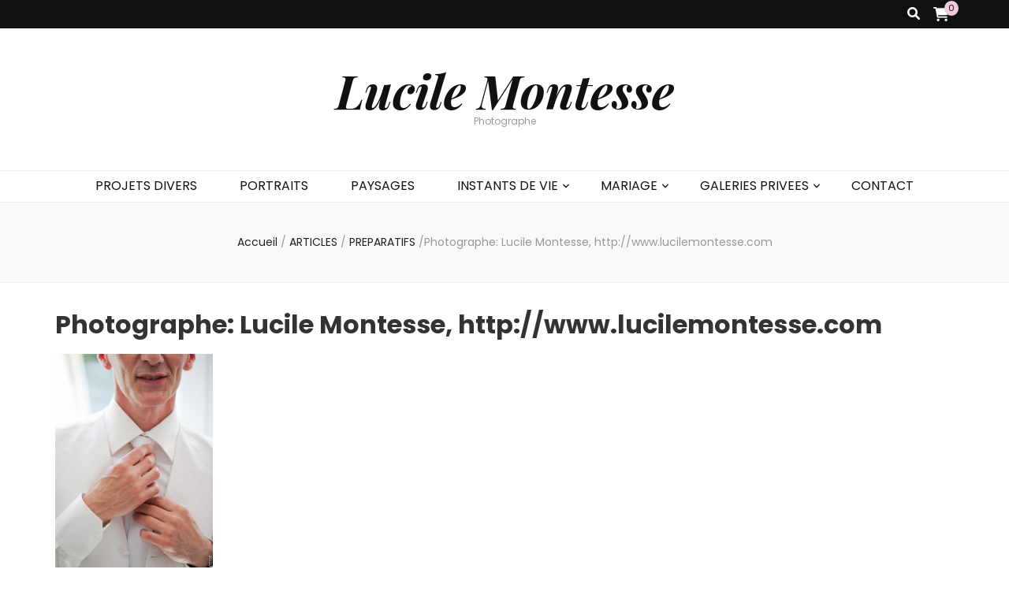

--- FILE ---
content_type: text/html; charset=UTF-8
request_url: http://www.lucilemontesse.com/?attachment_id=625
body_size: 17675
content:
    <!DOCTYPE html>
    <html lang="fr-FR">
    <head itemscope itemtype="http://schema.org/WebSite">

    <meta charset="UTF-8">
    <meta name="viewport" content="width=device-width, initial-scale=1">
    <link rel="profile" href="http://gmpg.org/xfn/11">
    <meta name='robots' content='index, follow, max-image-preview:large, max-snippet:-1, max-video-preview:-1' />
	<style>img:is([sizes="auto" i], [sizes^="auto," i]) { contain-intrinsic-size: 3000px 1500px }</style>
	
	<!-- This site is optimized with the Yoast SEO plugin v26.5 - https://yoast.com/wordpress/plugins/seo/ -->
	<title>Photographe: Lucile Montesse, http://www.lucilemontesse.com - Lucile Montesse</title>
	<link rel="canonical" href="http://www.lucilemontesse.com/" />
	<meta property="og:locale" content="fr_FR" />
	<meta property="og:type" content="article" />
	<meta property="og:title" content="Photographe: Lucile Montesse, http://www.lucilemontesse.com - Lucile Montesse" />
	<meta property="og:url" content="http://www.lucilemontesse.com/" />
	<meta property="og:site_name" content="Lucile Montesse" />
	<meta property="og:image" content="http://www.lucilemontesse.com" />
	<meta property="og:image:width" content="1200" />
	<meta property="og:image:height" content="1800" />
	<meta property="og:image:type" content="image/jpeg" />
	<meta name="twitter:card" content="summary_large_image" />
	<script type="application/ld+json" class="yoast-schema-graph">{"@context":"https://schema.org","@graph":[{"@type":"WebPage","@id":"http://www.lucilemontesse.com/","url":"http://www.lucilemontesse.com/","name":"Photographe: Lucile Montesse, http://www.lucilemontesse.com - Lucile Montesse","isPartOf":{"@id":"http://www.lucilemontesse.com/#website"},"primaryImageOfPage":{"@id":"http://www.lucilemontesse.com/#primaryimage"},"image":{"@id":"http://www.lucilemontesse.com/#primaryimage"},"thumbnailUrl":"http://www.lucilemontesse.com/wp-content/uploads/2013/08/20130615-7834.jpg","datePublished":"2013-08-06T10:29:04+00:00","breadcrumb":{"@id":"http://www.lucilemontesse.com/#breadcrumb"},"inLanguage":"fr-FR","potentialAction":[{"@type":"ReadAction","target":["http://www.lucilemontesse.com/"]}]},{"@type":"ImageObject","inLanguage":"fr-FR","@id":"http://www.lucilemontesse.com/#primaryimage","url":"http://www.lucilemontesse.com/wp-content/uploads/2013/08/20130615-7834.jpg","contentUrl":"http://www.lucilemontesse.com/wp-content/uploads/2013/08/20130615-7834.jpg","width":1200,"height":1800},{"@type":"BreadcrumbList","@id":"http://www.lucilemontesse.com/#breadcrumb","itemListElement":[{"@type":"ListItem","position":1,"name":"Accueil","item":"http://www.lucilemontesse.com/"},{"@type":"ListItem","position":2,"name":"Photographe: Lucile Montesse, http://www.lucilemontesse.com"}]},{"@type":"WebSite","@id":"http://www.lucilemontesse.com/#website","url":"http://www.lucilemontesse.com/","name":"Lucile Montesse","description":"Photographe","potentialAction":[{"@type":"SearchAction","target":{"@type":"EntryPoint","urlTemplate":"http://www.lucilemontesse.com/?s={search_term_string}"},"query-input":{"@type":"PropertyValueSpecification","valueRequired":true,"valueName":"search_term_string"}}],"inLanguage":"fr-FR"}]}</script>
	<!-- / Yoast SEO plugin. -->


<link rel='dns-prefetch' href='//cdnjs.cloudflare.com' />
<link rel='dns-prefetch' href='//fonts.googleapis.com' />
<link rel="alternate" type="application/rss+xml" title="Lucile Montesse &raquo; Flux" href="http://www.lucilemontesse.com/feed/" />
<link rel="alternate" type="application/rss+xml" title="Lucile Montesse &raquo; Flux des commentaires" href="http://www.lucilemontesse.com/comments/feed/" />
<link rel="alternate" type="application/rss+xml" title="Lucile Montesse &raquo; Photographe: Lucile Montesse, http://www.lucilemontesse.com Flux des commentaires" href="http://www.lucilemontesse.com/?attachment_id=625/feed/" />
<script type="text/javascript">
/* <![CDATA[ */
window._wpemojiSettings = {"baseUrl":"https:\/\/s.w.org\/images\/core\/emoji\/15.0.3\/72x72\/","ext":".png","svgUrl":"https:\/\/s.w.org\/images\/core\/emoji\/15.0.3\/svg\/","svgExt":".svg","source":{"concatemoji":"http:\/\/www.lucilemontesse.com\/wp-includes\/js\/wp-emoji-release.min.js?ver=6.7.4"}};
/*! This file is auto-generated */
!function(i,n){var o,s,e;function c(e){try{var t={supportTests:e,timestamp:(new Date).valueOf()};sessionStorage.setItem(o,JSON.stringify(t))}catch(e){}}function p(e,t,n){e.clearRect(0,0,e.canvas.width,e.canvas.height),e.fillText(t,0,0);var t=new Uint32Array(e.getImageData(0,0,e.canvas.width,e.canvas.height).data),r=(e.clearRect(0,0,e.canvas.width,e.canvas.height),e.fillText(n,0,0),new Uint32Array(e.getImageData(0,0,e.canvas.width,e.canvas.height).data));return t.every(function(e,t){return e===r[t]})}function u(e,t,n){switch(t){case"flag":return n(e,"\ud83c\udff3\ufe0f\u200d\u26a7\ufe0f","\ud83c\udff3\ufe0f\u200b\u26a7\ufe0f")?!1:!n(e,"\ud83c\uddfa\ud83c\uddf3","\ud83c\uddfa\u200b\ud83c\uddf3")&&!n(e,"\ud83c\udff4\udb40\udc67\udb40\udc62\udb40\udc65\udb40\udc6e\udb40\udc67\udb40\udc7f","\ud83c\udff4\u200b\udb40\udc67\u200b\udb40\udc62\u200b\udb40\udc65\u200b\udb40\udc6e\u200b\udb40\udc67\u200b\udb40\udc7f");case"emoji":return!n(e,"\ud83d\udc26\u200d\u2b1b","\ud83d\udc26\u200b\u2b1b")}return!1}function f(e,t,n){var r="undefined"!=typeof WorkerGlobalScope&&self instanceof WorkerGlobalScope?new OffscreenCanvas(300,150):i.createElement("canvas"),a=r.getContext("2d",{willReadFrequently:!0}),o=(a.textBaseline="top",a.font="600 32px Arial",{});return e.forEach(function(e){o[e]=t(a,e,n)}),o}function t(e){var t=i.createElement("script");t.src=e,t.defer=!0,i.head.appendChild(t)}"undefined"!=typeof Promise&&(o="wpEmojiSettingsSupports",s=["flag","emoji"],n.supports={everything:!0,everythingExceptFlag:!0},e=new Promise(function(e){i.addEventListener("DOMContentLoaded",e,{once:!0})}),new Promise(function(t){var n=function(){try{var e=JSON.parse(sessionStorage.getItem(o));if("object"==typeof e&&"number"==typeof e.timestamp&&(new Date).valueOf()<e.timestamp+604800&&"object"==typeof e.supportTests)return e.supportTests}catch(e){}return null}();if(!n){if("undefined"!=typeof Worker&&"undefined"!=typeof OffscreenCanvas&&"undefined"!=typeof URL&&URL.createObjectURL&&"undefined"!=typeof Blob)try{var e="postMessage("+f.toString()+"("+[JSON.stringify(s),u.toString(),p.toString()].join(",")+"));",r=new Blob([e],{type:"text/javascript"}),a=new Worker(URL.createObjectURL(r),{name:"wpTestEmojiSupports"});return void(a.onmessage=function(e){c(n=e.data),a.terminate(),t(n)})}catch(e){}c(n=f(s,u,p))}t(n)}).then(function(e){for(var t in e)n.supports[t]=e[t],n.supports.everything=n.supports.everything&&n.supports[t],"flag"!==t&&(n.supports.everythingExceptFlag=n.supports.everythingExceptFlag&&n.supports[t]);n.supports.everythingExceptFlag=n.supports.everythingExceptFlag&&!n.supports.flag,n.DOMReady=!1,n.readyCallback=function(){n.DOMReady=!0}}).then(function(){return e}).then(function(){var e;n.supports.everything||(n.readyCallback(),(e=n.source||{}).concatemoji?t(e.concatemoji):e.wpemoji&&e.twemoji&&(t(e.twemoji),t(e.wpemoji)))}))}((window,document),window._wpemojiSettings);
/* ]]> */
</script>
<style id='wp-emoji-styles-inline-css' type='text/css'>

	img.wp-smiley, img.emoji {
		display: inline !important;
		border: none !important;
		box-shadow: none !important;
		height: 1em !important;
		width: 1em !important;
		margin: 0 0.07em !important;
		vertical-align: -0.1em !important;
		background: none !important;
		padding: 0 !important;
	}
</style>
<link rel='stylesheet' id='wp-block-library-css' href='http://www.lucilemontesse.com/wp-includes/css/dist/block-library/style.min.css?ver=6.7.4' type='text/css' media='all' />
<link rel='stylesheet' id='blockons-tabs-style-css' href='http://www.lucilemontesse.com/wp-content/plugins/blockons/build/tabs/style-index.css?ver=6.7.4' type='text/css' media='all' />
<link rel='stylesheet' id='blockons-fontawesome-css' href='https://cdnjs.cloudflare.com/ajax/libs/font-awesome/6.5.1/css/all.min.css?ver=6.5.1' type='text/css' media='all' />
<style id='blockons-count-down-timer-style-inline-css' type='text/css'>
.wp-block-blockons-count-down-timer{display:flex;justify-content:flex-start}.wp-block-blockons-count-down-timer.align-right{justify-content:flex-end}.wp-block-blockons-count-down-timer.align-center{justify-content:center}.blockons-count-timer-block{align-items:baseline;display:flex;position:relative}.wp-block-blockons-count-down-timer .blockons-timer-button{background-color:#000;border-radius:4px;color:#fff;display:inline-block;font-size:.9em;line-height:1.2;margin:0 0 0 8px;padding:5px 12px 6px;position:relative}.blockons-timer-button-link,.blockons-timer-link{bottom:0;display:block;left:0;position:absolute;right:0;top:0;z-index:8}.blockons-count-timer-block.blockons-expired-hide .blockons-countdown-after,.blockons-count-timer-block.blockons-expired-hide .blockons-countdown-before,.blockons-count-timer-block.blockons-expired-hide .blockons-timer-button,.blockons-count-timer-block.blockons-expired-hide .countdown,.blockons-countdown-hide,.blockons-hide,.blockons-timer-expired{display:none!important}.blockons-count-timer-block.blockons-expired-hide .blockons-timer-expired{display:block!important}.wp-block-blockons-count-down-timer.blockons-count-timer-block.blockons-expired-hide
	.blockons-count-timer-block{align-items:flex-start}.wp-block-blockons-count-down-timer.alignment-center
	.blockons-count-timer-block{align-items:center}.wp-block-blockons-count-down-timer.alignment-right
	.blockons-count-timer-block{align-items:flex-end}.wp-block-blockons-count-down-timer .blockons-button{margin:10px 0 0}.hide-timer{visibility:hidden}.wp-block-blockons-count-down-timer.design-one .blockons-count-timer-block{align-items:baseline}.wp-block-blockons-count-down-timer.design-one .countdown{align-items:baseline;display:flex;margin:0 2px}.wp-block-blockons-count-down-timer.design-one .countdown .count-block{align-items:baseline;display:flex;padding:0 2px}.wp-block-blockons-count-down-timer.design-one .countdown .count-block .txt{margin-left:3px}.wp-block-blockons-count-down-timer.design-two .blockons-count-timer-block{flex-direction:column}.wp-block-blockons-count-down-timer.design-two .countdown{align-items:center;display:flex;line-height:1.2;margin:10px 0}.wp-block-blockons-count-down-timer.design-two .count-block{align-items:center;display:flex;flex-direction:column;padding:0 12px;position:relative}.wp-block-blockons-count-down-timer.style-two .countdown .count-block:after{color:#000;content:":";display:block;font-size:inherit;font-size:1.2em;margin:-12px 0 0;position:absolute;right:-2px;top:50%}.wp-block-blockons-count-down-timer.style-three .countdown .count-block{padding-bottom:3px!important}.wp-block-blockons-count-down-timer.style-three .countdown .count-block:after{background-color:rgba(0,0,0,.2);content:"";display:block;height:100%;position:absolute;right:-2px;top:0;width:1px}.wp-block-blockons-count-down-timer.style-three
	.countdown
	.count-block:last-child:after,.wp-block-blockons-count-down-timer.style-two
	.countdown
	.count-block:last-child:after{display:none!important}

</style>
<style id='blockons-content-toggler-style-inline-css' type='text/css'>
.blockons-content-toggle-container{position:relative}.blockons-content-toggle-block{display:grid;grid-template-rows:0fr;opacity:1;overflow:hidden;transition:grid-template-rows .4s ease-in-out}.blockons-content-toggle-block .blockons-content-toggle-grad{opacity:1;pointer-events:none;transition:opacity .3s ease-in-out .1s}.blockons-content-toggle-inner{min-height:80px}.blockons-content-toggle-container.isopen .blockons-content-toggle-block{grid-template-rows:1fr}.blockons-content-toggle-container.isopen .blockons-content-toggle-grad{opacity:0}.blockons-content-toggle{align-items:center;display:flex;justify-content:center;padding:10px;position:relative}.blockons-content-toggle-grad{background-image:linear-gradient(180deg,hsla(0,0%,100%,0) 8%,#fff 92%);bottom:100%;height:60px;left:0;position:absolute;right:0}.blockons-content-toggle .blockons-toggle-button{cursor:pointer;display:inline-block}.blockons-content-toggle p.blockons-toggle-btn{margin:0;padding:0}.blockons-content-toggle-container.btn-inside
	.blockons-content-toggle
	.blockons-toggle-button{bottom:100%;margin-bottom:12px;position:absolute}.blockons-content-toggle-container.isclosed .blockons-toggle-btn.open,.blockons-content-toggle-container.isopen .blockons-toggle-btn.closed{display:none!important}.wp-block-blockons-content-toggler.style-two
	.blockons-content-toggle
	p.blockons-toggle-btn{background-color:#8b8b8b;border-radius:6px;color:#fff;display:inline-block;min-width:160px!important;padding:5px 10px;text-align:center}.wp-block-blockons-content-toggler.style-three .blockons-content-toggle{background-color:#8b8b8b;color:#fff}

</style>
<link rel='stylesheet' id='blockons-slider-style-css' href='http://www.lucilemontesse.com/wp-content/plugins/blockons/build/slider/style-index.css?ver=6.7.4' type='text/css' media='all' />
<link rel='stylesheet' id='blockons-swiper-css-css' href='http://www.lucilemontesse.com/wp-content/plugins/blockons/assets/slider/swiper.min.css?ver=1.2.01' type='text/css' media='all' />
<style id='blockons-image-comparison-style-inline-css' type='text/css'>
.wp-block-blockons-image-comparison{display:flex;justify-content:flex-start}.wp-block-blockons-image-comparison.align-center{justify-content:center}.wp-block-blockons-image-comparison.align-right{justify-content:flex-end}.wp-block-blockons-image-comparison img-comparison-slider{visibility:hidden}.wp-block-blockons-image-comparison img-comparison-slider img{display:block;margin:0!important;-o-object-fit:cover;object-fit:cover}.wp-block-blockons-image-comparison img-comparison-slider [slot=first]{height:100%}.wp-block-blockons-image-comparison img-comparison-slider [slot=second]{display:none}.wp-block-blockons-image-comparison img-comparison-slider.rendered{visibility:inherit}.wp-block-blockons-image-comparison
	img-comparison-slider.rendered
	[slot=second]{display:block}.wp-block-blockons-image-comparison img-comparison-slider .handle-container{cursor:col-resize}.wp-block-blockons-image-comparison .aspect-ratio{background-image:url(/wp-content/plugins/blockons/build/image-comparison/../images/placeholder.2c1475c1.png);background-position:50%;background-repeat:no-repeat;background-size:cover;position:relative;width:100%}.wp-block-blockons-image-comparison .aspect-ratio:before{content:"";display:block}.wp-block-blockons-image-comparison .ratio-32rectangle:before{padding-top:56.2%}.wp-block-blockons-image-comparison .aspect-img{align-items:flex-start;bottom:0;display:flex;justify-content:center;left:0;padding-top:30px;position:absolute;right:0;top:0}.handle-bar{background-color:#000;border-color:#000;border-radius:3px;cursor:col-resize;height:48px;left:-5px;margin:-24px 0 0;position:absolute;width:8px}.handle-bar:after,.handle-bar:before{border:6px solid transparent;border-left:7px solid #000;content:"";left:11px;pointer-events:none;position:absolute;top:calc(50% - 6px);transition:all .2s ease-in-out 0s}.handle-bar:after{border-bottom-color:transparent;border-left-color:transparent;border-right:7px solid #000;border-right-color:inherit;border-top-color:transparent;left:auto;right:11px}.handle-bar:before{border-left-color:inherit}.blockons-image-comparison-wrap:hover .handle-bar:before{left:13px}.blockons-image-comparison-wrap:hover .handle-bar:after{right:13px}.large-arrow-handle{transition:transform .2s}.blockons-image-comparison-wrap.handle-three:hover .large-arrow-handle{transform:scale(1.2)}.wp-block-blockons-image-comparison .blockons-ic-title{bottom:12px;color:#000;font-size:15px;position:absolute;text-shadow:0 1px 3px rgba(0,0,0,.16)}.wp-block-blockons-image-comparison .blockons-ic-title.before{left:12px}.wp-block-blockons-image-comparison .blockons-ic-title.after{bottom:22px;right:12px}

</style>
<link rel='stylesheet' id='blockons-image-gallery-style-css' href='http://www.lucilemontesse.com/wp-content/plugins/blockons/build/image-gallery/style-index.css?ver=6.7.4' type='text/css' media='all' />
<link rel='stylesheet' id='blockons-animate-style-css' href='http://www.lucilemontesse.com/wp-content/plugins/blockons/assets/popups/animate.min.css?ver=1.2.01' type='text/css' media='all' />
<link rel='stylesheet' id='blockons-sweetalert-style-css' href='http://www.lucilemontesse.com/wp-content/plugins/blockons/assets/popups/sweetalert2.min.css?ver=1.2.01' type='text/css' media='all' />
<style id='blockons-accordions-style-inline-css' type='text/css'>
.hidden-frontend{display:none!important}.wp-block-blockons-accordions .accordion-label{align-items:center;background-color:#efefef;border-radius:3px;cursor:pointer;display:flex;font-size:16px;justify-content:space-between;letter-spacing:.2px;margin:0;padding:8px 12px}.wp-block-blockons-accordions .accordion-label .accordion-label-title{color:inherit;font-size:18px;margin:0;padding:0}.wp-block-blockons-accordion.rotate .blockons-fontawesome{transform:rotate(0deg);transition:all .15s ease-in-out 0s}.wp-block-blockons-accordion.active.rotate>.accordion-label
	.blockons-fontawesome{transform:rotate(90deg)}.wp-block-blockons-accordion>.accordion-content{max-height:0;overflow:hidden}.wp-block-blockons-accordion .accordion-content-inner{padding:12px}.accordion-content{transition:max-height .25s ease-in-out 0s}.wp-block-blockons-accordion.active.change.plus
	.accordion-label
	.blockons-fontawesome:before,.wp-block-blockons-accordion.selected.change.plus
	.accordion-label
	.blockons-fontawesome:before{content:"\f068"}.wp-block-blockons-accordion.active.change.eye
	.accordion-label
	.blockons-fontawesome:before,.wp-block-blockons-accordion.selected.change.eye
	.accordion-label
	.blockons-fontawesome:before{content:"\f070"}.wp-block-blockons-accordion.active.change.circle-plus
	.accordion-label
	.blockons-fontawesome:before,.wp-block-blockons-accordion.selected.change.circle-plus
	.accordion-label
	.blockons-fontawesome:before{content:"\f056"}@keyframes spin{to{transform:rotate(90deg)}}.wp-block-blockons-accordions.design-one>.accordions-wrap
	.wp-block-blockons-accordion>.accordion-label{border:none!important}.wp-block-blockons-accordions.design-two>.accordions-wrap
	.wp-block-blockons-accordion>.accordion-label{background-color:transparent!important;border-bottom:2px solid #efefef;border-radius:0}.wp-block-blockons-accordions.design-three>.accordions-wrap
	.wp-block-blockons-accordion{border-radius:3px}.wp-block-blockons-accordions.design-three>.accordions-wrap
	.wp-block-blockons-accordion>.accordion-label{background-color:transparent!important;border:2px solid #efefef}.wp-block-blockons-accordions.design-four>.accordions-wrap
	.wp-block-blockons-accordion>.accordion-label{background-color:transparent!important;border-left:4px solid #efefef;border-radius:0;padding-left:16px}.wp-block-blockons-accordions.icon-end>.accordions-wrap
	.wp-block-blockons-accordion>.accordion-label
	.accordion-icon{margin-right:0!important}.wp-block-blockons-accordions.icon-start>.accordions-wrap
	.wp-block-blockons-accordion>.accordion-label
	.accordion-label-title{flex:1;order:2}.wp-block-blockons-accordions.icon-start>.accordions-wrap
	.wp-block-blockons-accordion>.accordion-label
	.accordion-icon{margin-right:10px;order:1}.wp-block-blockons-accordions.centered>.accordions-wrap
	.wp-block-blockons-accordion>.accordion-label{justify-content:center}.wp-block-blockons-accordions.centered>.accordions-wrap
	.wp-block-blockons-accordion>.accordion-label
	.accordion-label-title{flex:none}.wp-block-blockons-accordions.centered>.accordions-wrap
	.wp-block-blockons-accordion>.accordion-label
	.accordion-icon{margin-left:10px;margin-right:0}.wp-block-blockons-accordions.icon-start.centered>.accordions-wrap
	.wp-block-blockons-accordion>.accordion-label
	.accordion-icon{margin-left:0;margin-right:10px}.wp-block-blockons-accordion{margin:0 0 12px}

</style>
<style id='blockons-icon-list-style-inline-css' type='text/css'>
.blockons-list-wrap{margin:0;padding:0}.blockons-list-wrap li.blockons-list-item{align-items:center;display:flex;justify-content:flex-start;list-style-type:none;margin:0 0 6px;padding:0;position:relative}.blockons-list-item-icon{font-size:18px;line-height:1;margin:0 5px 0 0;padding:0 5px}.blockons-list-item-text{font-size:inherit}.wp-block-blockons-icon-list.items-horizontal .blockons-list-wrap{display:flex;flex-wrap:wrap}.wp-block-blockons-icon-list.items-horizontal.align-center .blockons-list-wrap,.wp-block-blockons-icon-list.items-vertical.align-center li.blockons-list-item{justify-content:center}.wp-block-blockons-icon-list.items-horizontal.align-right .blockons-list-wrap,.wp-block-blockons-icon-list.items-vertical.align-right li.blockons-list-item{justify-content:flex-end}

</style>
<link rel='stylesheet' id='blockons-image-carousel-style-css' href='http://www.lucilemontesse.com/wp-content/plugins/blockons/build/image-carousel/style-index.css?ver=6.7.4' type='text/css' media='all' />
<style id='blockons-line-heading-style-inline-css' type='text/css'>
.wp-block-blockons-line-heading .blockons-lheading-text{line-height:1.4;margin:0;padding:0 12px;white-space:nowrap}.wp-block-blockons-line-heading.align-left .blockons-lheading-text{padding:0 12px 0 0}.wp-block-blockons-line-heading.align-right .blockons-lheading-text{padding:0 0 0 12px}.blockons-lheading-wrap,.wp-block-blockons-line-heading{display:flex}.blockons-lheading-wrap{max-width:100%;min-width:40px}.wp-block-blockons-line-heading.width-outer .blockons-lheading-wrap{width:100%}.wp-block-blockons-line-heading
	.blockons-lheading-wrap
	.blockons-lheading-after,.wp-block-blockons-line-heading
	.blockons-lheading-wrap
	.blockons-lheading-before{content:"";display:block;height:0}.wp-block-blockons-line-heading.width-outer
	.blockons-lheading-wrap
	.blockons-lheading-after,.wp-block-blockons-line-heading.width-outer
	.blockons-lheading-wrap
	.blockons-lheading-before{flex:1}.wp-block-blockons-line-heading.headalign-topalign .blockons-lheading-wrap{align-items:flex-start}.wp-block-blockons-line-heading.headalign-centeralign .blockons-lheading-wrap{align-items:center}.wp-block-blockons-line-heading.headalign-basealign .blockons-lheading-wrap{align-items:baseline}.wp-block-blockons-line-heading.headalign-bottomalign .blockons-lheading-wrap{align-items:flex-end}.wp-block-blockons-line-heading.left-align,.wp-block-blockons-line-heading.undefined-align{justify-content:flex-start}.wp-block-blockons-line-heading.center-align{justify-content:center}.wp-block-blockons-line-heading.right-align{justify-content:flex-end}

</style>
<style id='blockons-marketing-button-style-inline-css' type='text/css'>
.blockons-marketing-button-text-wrap,.blockons-marketing-button-title-wrap,.wp-block-blockons-marketing-button{display:flex}.blockons-marketing-button-block .blockons-marketing-button{align-items:center;border-radius:3px;display:flex;justify-content:center;padding:15px 18px;text-decoration:none}.blockons-marketing-button-block
	.blockons-marketing-button
	.blockons-marketing-button-inner{display:flex;flex-direction:column}.blockons-marketing-button-text-wrap,.blockons-marketing-button-title-wrap{align-items:center;display:flex}.blockons-marketing-button-title{color:#000;font-size:19px;font-weight:600;line-height:1;margin:0;padding:0}.blockons-marketing-button-text-wrap{margin-top:8px}.blockons-marketing-button-text{color:#656565;font-size:14px;letter-spacing:.4px;line-height:1;margin:0;padding:0}.wp-block-blockons-marketing-button
	.blockons-marketing-button
	.blockons-mb-icon{line-height:1;margin-top:-3px;padding:4px}.wp-block-blockons-marketing-button.icon-pos-one
	.blockons-marketing-button
	.blockons-mb-icon{margin-right:8px}.wp-block-blockons-marketing-button.icon-pos-two
	.blockons-marketing-button
	.blockons-mb-icon{margin-left:8px}.wp-block-blockons-marketing-button.icon-pos-three
	.blockons-marketing-button
	.blockons-mb-icon{margin-right:8px}.wp-block-blockons-marketing-button.icon-pos-four
	.blockons-marketing-button
	.blockons-mb-icon{margin-left:8px}.wp-block-blockons-marketing-button.align-left
	.blockons-marketing-button-text-wrap{justify-content:flex-start}.wp-block-blockons-marketing-button.align-center
	.blockons-marketing-button-text-wrap{justify-content:center}.wp-block-blockons-marketing-button.align-right
	.blockons-marketing-button-text-wrap{justify-content:flex-end}.wp-block-blockons-marketing-button.left-align,.wp-block-blockons-marketing-button.none-align{justify-content:flex-start}.wp-block-blockons-marketing-button.center-align{justify-content:center}.wp-block-blockons-marketing-button.right-align{justify-content:flex-end}.wp-block-blockons-marketing-button.design-one .blockons-marketing-button{background-color:#fff;border:2px solid #000}.wp-block-blockons-marketing-button.design-two .blockons-marketing-button{background-color:#fff;border:0}

</style>
<style id='blockons-progress-bars-style-inline-css' type='text/css'>
.wp-block-blockons-progress-bars{display:flex;justify-content:flex-start}.blockons-progressbar-wrap{flex:1;width:100%}.blockons-progressbar-wrap ul.blockons-progressbar{display:block;margin:0;padding:0}.blockons-progressbar-wrap
	ul.blockons-progressbar
	li.blockons-progressbar-item{display:block;margin:0 0 15px;padding:0;position:relative}.blockons-progressbar-wrap
	ul.blockons-progressbar
	li.blockons-progressbar-item:last-child{margin-bottom:0!important}.blockons-progressbar-wrap .blockons-progressbar-bar{background-color:#f7f7f7;height:18px;position:relative}.blockons-progressbar-wrap .blockons-progressbar-bar-inner{align-items:center;background-color:#22b0ea;box-sizing:border-box;color:#fff;display:flex;font-size:12px;height:100%;justify-content:center;left:0;padding:0 5px;position:absolute;top:0;transition:width .4s ease .5s}.front .blockons-progressbar.pb-start .blockons-progressbar-bar-inner{width:35px!important}.blockons-progressbar-wrap .blockons-progressbar-desc{margin:0 0 10px}.wp-block-blockons-progress-bars.align-center .blockons-progressbar-desc{text-align:center}.wp-block-blockons-progress-bars.align-right .blockons-progressbar-desc{text-align:right}.wp-block-blockons-progress-bars.center-align{justify-content:center}.wp-block-blockons-progress-bars.right-align{justify-content:flex-end}.blockons-progressbar-one .blockons-progressbar-bar{box-shadow:0 0 0 1px rgba(0,0,0,.1),inset 0 0 0 1px hsla(0,0%,100%,.9)}.blockons-progressbar-one .blockons-progressbar-bar-inner{box-shadow:inset 0 0 0 1px rgba(0,0,0,.3),inset 0 2px 0 hsla(0,0%,100%,.4)}.blockons-progressbar-three .blockons-progressbar-bar-inner{position:relative}.blockons-progressbar-three .blockons-progressbar-bar-inner:before{background-color:rgba(0,0,0,.15);content:"";display:block;height:50%;left:0;position:absolute;top:0;width:100%}.blockons-progressbar-four .blockons-progressbar-bar{box-shadow:inset 0 1px 2px rgba(0,0,0,.1)}.blockons-progressbar-four .blockons-progressbar-bar-inner{background-image:linear-gradient(45deg,hsla(0,0%,100%,.15) 25%,transparent 0,transparent 50%,hsla(0,0%,100%,.15) 0,hsla(0,0%,100%,.15) 75%,transparent 0,transparent);background-size:12px 12px}.blockons-progressbar-five .blockons-progressbar-bar{border-bottom:4px solid rgba(0,0,0,.15);box-shadow:0 0 0 1px rgba(0,0,0,.15);padding:0 0 18px}.blockons-progressbar-five .blockons-progressbar-bar-inner{box-shadow:inset 0 1px 2px rgba(0,0,0,.1),inset 0 0 0 1px hsla(0,0%,100%,.8)}.blockons-progressbar-six .blockons-progressbar-bar{height:3px!important}.blockons-progressbar-six .blockons-progressbar-bar-inner{color:transparent;font-size:1px;height:11px!important;margin:-4px 0 0}

</style>
<link rel='stylesheet' id='blockons-search-style-css' href='http://www.lucilemontesse.com/wp-content/plugins/blockons/build/search/style-index.css?ver=6.7.4' type='text/css' media='all' />
<link rel='stylesheet' id='blockons-testimonials-style-css' href='http://www.lucilemontesse.com/wp-content/plugins/blockons/build/testimonials/style-index.css?ver=6.7.4' type='text/css' media='all' />
<link rel='stylesheet' id='blockons-video-slider-style-css' href='http://www.lucilemontesse.com/wp-content/plugins/blockons/build/video-slider/style-index.css?ver=6.7.4' type='text/css' media='all' />
<style id='blockons-wc-account-icon-style-inline-css' type='text/css'>
.wp-block-blockons-wc-account-icon{display:flex}.blockons-wc-account-icon-block{position:relative}.blockons-wc-account-icon{align-items:center;background-color:#fff;border-radius:3px;color:#000;display:block;display:flex;font-size:20px;justify-content:center;padding:15px}.blockons-wc-account-icon-dropdown{background-color:#fff;border-radius:3px;box-shadow:0 2px 8px rgba(0,0,0,.2);color:inherit;opacity:0;position:absolute;transition:all .2s ease-in-out 0s;visibility:hidden;z-index:95}.blockons-wc-account-icon-dropdown .blockons-wc-account-icon-item{box-shadow:0 1px 0 0 rgb(0 0 0/8%)}.blockons-wc-account-icon-dropdown .blockons-wc-account-icon-item:last-child{box-shadow:none}.blockons-wc-account-icon-dropdown .blockons-wc-account-icon-item a{color:inherit;display:block;font-size:14px;min-width:160px;padding:6px 10px;text-decoration:none;white-space:nowrap}.blockons-wc-account-icon-block:hover .blockons-wc-account-icon-dropdown{opacity:1;visibility:visible}.blockons-wc-account-icon-block.topleft .blockons-wc-account-icon-dropdown{bottom:100%;right:0}.blockons-wc-account-icon-block.topright .blockons-wc-account-icon-dropdown{bottom:100%;left:0}.blockons-wc-account-icon-block.bottomleft .blockons-wc-account-icon-dropdown{right:0;top:100%}.blockons-wc-account-icon-block.bottomright .blockons-wc-account-icon-dropdown{left:0;top:100%}.align-center{justify-content:center}.align-right{justify-content:flex-end}

</style>
<link rel='stylesheet' id='blockons-wc-featured-product-style-css' href='http://www.lucilemontesse.com/wp-content/plugins/blockons/build/wc-featured-product/style-index.css?ver=6.7.4' type='text/css' media='all' />
<link rel='stylesheet' id='blockons-wc-mini-cart-style-css' href='http://www.lucilemontesse.com/wp-content/plugins/blockons/build/wc-mini-cart/style-index.css?ver=6.7.4' type='text/css' media='all' />
<style id='classic-theme-styles-inline-css' type='text/css'>
/*! This file is auto-generated */
.wp-block-button__link{color:#fff;background-color:#32373c;border-radius:9999px;box-shadow:none;text-decoration:none;padding:calc(.667em + 2px) calc(1.333em + 2px);font-size:1.125em}.wp-block-file__button{background:#32373c;color:#fff;text-decoration:none}
</style>
<style id='global-styles-inline-css' type='text/css'>
:root{--wp--preset--aspect-ratio--square: 1;--wp--preset--aspect-ratio--4-3: 4/3;--wp--preset--aspect-ratio--3-4: 3/4;--wp--preset--aspect-ratio--3-2: 3/2;--wp--preset--aspect-ratio--2-3: 2/3;--wp--preset--aspect-ratio--16-9: 16/9;--wp--preset--aspect-ratio--9-16: 9/16;--wp--preset--color--black: #000000;--wp--preset--color--cyan-bluish-gray: #abb8c3;--wp--preset--color--white: #ffffff;--wp--preset--color--pale-pink: #f78da7;--wp--preset--color--vivid-red: #cf2e2e;--wp--preset--color--luminous-vivid-orange: #ff6900;--wp--preset--color--luminous-vivid-amber: #fcb900;--wp--preset--color--light-green-cyan: #7bdcb5;--wp--preset--color--vivid-green-cyan: #00d084;--wp--preset--color--pale-cyan-blue: #8ed1fc;--wp--preset--color--vivid-cyan-blue: #0693e3;--wp--preset--color--vivid-purple: #9b51e0;--wp--preset--gradient--vivid-cyan-blue-to-vivid-purple: linear-gradient(135deg,rgba(6,147,227,1) 0%,rgb(155,81,224) 100%);--wp--preset--gradient--light-green-cyan-to-vivid-green-cyan: linear-gradient(135deg,rgb(122,220,180) 0%,rgb(0,208,130) 100%);--wp--preset--gradient--luminous-vivid-amber-to-luminous-vivid-orange: linear-gradient(135deg,rgba(252,185,0,1) 0%,rgba(255,105,0,1) 100%);--wp--preset--gradient--luminous-vivid-orange-to-vivid-red: linear-gradient(135deg,rgba(255,105,0,1) 0%,rgb(207,46,46) 100%);--wp--preset--gradient--very-light-gray-to-cyan-bluish-gray: linear-gradient(135deg,rgb(238,238,238) 0%,rgb(169,184,195) 100%);--wp--preset--gradient--cool-to-warm-spectrum: linear-gradient(135deg,rgb(74,234,220) 0%,rgb(151,120,209) 20%,rgb(207,42,186) 40%,rgb(238,44,130) 60%,rgb(251,105,98) 80%,rgb(254,248,76) 100%);--wp--preset--gradient--blush-light-purple: linear-gradient(135deg,rgb(255,206,236) 0%,rgb(152,150,240) 100%);--wp--preset--gradient--blush-bordeaux: linear-gradient(135deg,rgb(254,205,165) 0%,rgb(254,45,45) 50%,rgb(107,0,62) 100%);--wp--preset--gradient--luminous-dusk: linear-gradient(135deg,rgb(255,203,112) 0%,rgb(199,81,192) 50%,rgb(65,88,208) 100%);--wp--preset--gradient--pale-ocean: linear-gradient(135deg,rgb(255,245,203) 0%,rgb(182,227,212) 50%,rgb(51,167,181) 100%);--wp--preset--gradient--electric-grass: linear-gradient(135deg,rgb(202,248,128) 0%,rgb(113,206,126) 100%);--wp--preset--gradient--midnight: linear-gradient(135deg,rgb(2,3,129) 0%,rgb(40,116,252) 100%);--wp--preset--font-size--small: 13px;--wp--preset--font-size--medium: 20px;--wp--preset--font-size--large: 36px;--wp--preset--font-size--x-large: 42px;--wp--preset--font-family--inter: "Inter", sans-serif;--wp--preset--font-family--cardo: Cardo;--wp--preset--spacing--20: 0.44rem;--wp--preset--spacing--30: 0.67rem;--wp--preset--spacing--40: 1rem;--wp--preset--spacing--50: 1.5rem;--wp--preset--spacing--60: 2.25rem;--wp--preset--spacing--70: 3.38rem;--wp--preset--spacing--80: 5.06rem;--wp--preset--shadow--natural: 6px 6px 9px rgba(0, 0, 0, 0.2);--wp--preset--shadow--deep: 12px 12px 50px rgba(0, 0, 0, 0.4);--wp--preset--shadow--sharp: 6px 6px 0px rgba(0, 0, 0, 0.2);--wp--preset--shadow--outlined: 6px 6px 0px -3px rgba(255, 255, 255, 1), 6px 6px rgba(0, 0, 0, 1);--wp--preset--shadow--crisp: 6px 6px 0px rgba(0, 0, 0, 1);}:where(.is-layout-flex){gap: 0.5em;}:where(.is-layout-grid){gap: 0.5em;}body .is-layout-flex{display: flex;}.is-layout-flex{flex-wrap: wrap;align-items: center;}.is-layout-flex > :is(*, div){margin: 0;}body .is-layout-grid{display: grid;}.is-layout-grid > :is(*, div){margin: 0;}:where(.wp-block-columns.is-layout-flex){gap: 2em;}:where(.wp-block-columns.is-layout-grid){gap: 2em;}:where(.wp-block-post-template.is-layout-flex){gap: 1.25em;}:where(.wp-block-post-template.is-layout-grid){gap: 1.25em;}.has-black-color{color: var(--wp--preset--color--black) !important;}.has-cyan-bluish-gray-color{color: var(--wp--preset--color--cyan-bluish-gray) !important;}.has-white-color{color: var(--wp--preset--color--white) !important;}.has-pale-pink-color{color: var(--wp--preset--color--pale-pink) !important;}.has-vivid-red-color{color: var(--wp--preset--color--vivid-red) !important;}.has-luminous-vivid-orange-color{color: var(--wp--preset--color--luminous-vivid-orange) !important;}.has-luminous-vivid-amber-color{color: var(--wp--preset--color--luminous-vivid-amber) !important;}.has-light-green-cyan-color{color: var(--wp--preset--color--light-green-cyan) !important;}.has-vivid-green-cyan-color{color: var(--wp--preset--color--vivid-green-cyan) !important;}.has-pale-cyan-blue-color{color: var(--wp--preset--color--pale-cyan-blue) !important;}.has-vivid-cyan-blue-color{color: var(--wp--preset--color--vivid-cyan-blue) !important;}.has-vivid-purple-color{color: var(--wp--preset--color--vivid-purple) !important;}.has-black-background-color{background-color: var(--wp--preset--color--black) !important;}.has-cyan-bluish-gray-background-color{background-color: var(--wp--preset--color--cyan-bluish-gray) !important;}.has-white-background-color{background-color: var(--wp--preset--color--white) !important;}.has-pale-pink-background-color{background-color: var(--wp--preset--color--pale-pink) !important;}.has-vivid-red-background-color{background-color: var(--wp--preset--color--vivid-red) !important;}.has-luminous-vivid-orange-background-color{background-color: var(--wp--preset--color--luminous-vivid-orange) !important;}.has-luminous-vivid-amber-background-color{background-color: var(--wp--preset--color--luminous-vivid-amber) !important;}.has-light-green-cyan-background-color{background-color: var(--wp--preset--color--light-green-cyan) !important;}.has-vivid-green-cyan-background-color{background-color: var(--wp--preset--color--vivid-green-cyan) !important;}.has-pale-cyan-blue-background-color{background-color: var(--wp--preset--color--pale-cyan-blue) !important;}.has-vivid-cyan-blue-background-color{background-color: var(--wp--preset--color--vivid-cyan-blue) !important;}.has-vivid-purple-background-color{background-color: var(--wp--preset--color--vivid-purple) !important;}.has-black-border-color{border-color: var(--wp--preset--color--black) !important;}.has-cyan-bluish-gray-border-color{border-color: var(--wp--preset--color--cyan-bluish-gray) !important;}.has-white-border-color{border-color: var(--wp--preset--color--white) !important;}.has-pale-pink-border-color{border-color: var(--wp--preset--color--pale-pink) !important;}.has-vivid-red-border-color{border-color: var(--wp--preset--color--vivid-red) !important;}.has-luminous-vivid-orange-border-color{border-color: var(--wp--preset--color--luminous-vivid-orange) !important;}.has-luminous-vivid-amber-border-color{border-color: var(--wp--preset--color--luminous-vivid-amber) !important;}.has-light-green-cyan-border-color{border-color: var(--wp--preset--color--light-green-cyan) !important;}.has-vivid-green-cyan-border-color{border-color: var(--wp--preset--color--vivid-green-cyan) !important;}.has-pale-cyan-blue-border-color{border-color: var(--wp--preset--color--pale-cyan-blue) !important;}.has-vivid-cyan-blue-border-color{border-color: var(--wp--preset--color--vivid-cyan-blue) !important;}.has-vivid-purple-border-color{border-color: var(--wp--preset--color--vivid-purple) !important;}.has-vivid-cyan-blue-to-vivid-purple-gradient-background{background: var(--wp--preset--gradient--vivid-cyan-blue-to-vivid-purple) !important;}.has-light-green-cyan-to-vivid-green-cyan-gradient-background{background: var(--wp--preset--gradient--light-green-cyan-to-vivid-green-cyan) !important;}.has-luminous-vivid-amber-to-luminous-vivid-orange-gradient-background{background: var(--wp--preset--gradient--luminous-vivid-amber-to-luminous-vivid-orange) !important;}.has-luminous-vivid-orange-to-vivid-red-gradient-background{background: var(--wp--preset--gradient--luminous-vivid-orange-to-vivid-red) !important;}.has-very-light-gray-to-cyan-bluish-gray-gradient-background{background: var(--wp--preset--gradient--very-light-gray-to-cyan-bluish-gray) !important;}.has-cool-to-warm-spectrum-gradient-background{background: var(--wp--preset--gradient--cool-to-warm-spectrum) !important;}.has-blush-light-purple-gradient-background{background: var(--wp--preset--gradient--blush-light-purple) !important;}.has-blush-bordeaux-gradient-background{background: var(--wp--preset--gradient--blush-bordeaux) !important;}.has-luminous-dusk-gradient-background{background: var(--wp--preset--gradient--luminous-dusk) !important;}.has-pale-ocean-gradient-background{background: var(--wp--preset--gradient--pale-ocean) !important;}.has-electric-grass-gradient-background{background: var(--wp--preset--gradient--electric-grass) !important;}.has-midnight-gradient-background{background: var(--wp--preset--gradient--midnight) !important;}.has-small-font-size{font-size: var(--wp--preset--font-size--small) !important;}.has-medium-font-size{font-size: var(--wp--preset--font-size--medium) !important;}.has-large-font-size{font-size: var(--wp--preset--font-size--large) !important;}.has-x-large-font-size{font-size: var(--wp--preset--font-size--x-large) !important;}
:where(.wp-block-post-template.is-layout-flex){gap: 1.25em;}:where(.wp-block-post-template.is-layout-grid){gap: 1.25em;}
:where(.wp-block-columns.is-layout-flex){gap: 2em;}:where(.wp-block-columns.is-layout-grid){gap: 2em;}
:root :where(.wp-block-pullquote){font-size: 1.5em;line-height: 1.6;}
</style>
<link rel='stylesheet' id='blockons-frontend-style-css' href='http://www.lucilemontesse.com/wp-content/plugins/blockons/dist/frontend.min.css?ver=1.2.01' type='text/css' media='all' />
<link rel='stylesheet' id='wcz-frontend-css' href='http://www.lucilemontesse.com/wp-content/plugins/woocustomizer/assets/css/frontend.css?ver=2.5.7' type='text/css' media='all' />
<link rel='stylesheet' id='blossomthemes-toolkit-css' href='http://www.lucilemontesse.com/wp-content/plugins/blossomthemes-toolkit/public/css/blossomthemes-toolkit-public.min.css?ver=2.2.6' type='text/css' media='all' />
<link rel='stylesheet' id='contact-form-7-css' href='http://www.lucilemontesse.com/wp-content/plugins/contact-form-7/includes/css/styles.css?ver=6.1.4' type='text/css' media='all' />
<link rel='stylesheet' id='wpa-css-css' href='http://www.lucilemontesse.com/wp-content/plugins/honeypot/includes/css/wpa.css?ver=2.2.05' type='text/css' media='all' />
<link rel='stylesheet' id='woocommerce-layout-css' href='http://www.lucilemontesse.com/wp-content/plugins/woocommerce/assets/css/woocommerce-layout.css?ver=9.4.2' type='text/css' media='all' />
<link rel='stylesheet' id='woocommerce-smallscreen-css' href='http://www.lucilemontesse.com/wp-content/plugins/woocommerce/assets/css/woocommerce-smallscreen.css?ver=9.4.2' type='text/css' media='only screen and (max-width: 768px)' />
<link rel='stylesheet' id='woocommerce-general-css' href='http://www.lucilemontesse.com/wp-content/plugins/woocommerce/assets/css/woocommerce.css?ver=9.4.2' type='text/css' media='all' />
<style id='woocommerce-inline-inline-css' type='text/css'>
.woocommerce form .form-row .required { visibility: visible; }
</style>
<link rel='stylesheet' id='owl-carousel-css' href='http://www.lucilemontesse.com/wp-content/themes/blossom-feminine/css/owl.carousel.min.css?ver=2.2.1' type='text/css' media='all' />
<link rel='stylesheet' id='animate-css' href='http://www.lucilemontesse.com/wp-content/themes/blossom-feminine/css/animate.min.css?ver=3.5.2' type='text/css' media='all' />
<link rel='stylesheet' id='blossom-feminine-google-fonts-css' href='https://fonts.googleapis.com/css?family=Poppins%3A100%2C100italic%2C200%2C200italic%2C300%2C300italic%2Cregular%2Citalic%2C500%2C500italic%2C600%2C600italic%2C700%2C700italic%2C800%2C800italic%2C900%2C900italic%7CPlayfair+Display%3Aregular%2C500%2C600%2C700%2C800%2C900%2Citalic%2C500italic%2C600italic%2C700italic%2C800italic%2C900italic%7CPlayfair+Display%3A700italic' type='text/css' media='all' />
<link rel='stylesheet' id='blossom-feminine-style-css' href='http://www.lucilemontesse.com/wp-content/themes/blossom-feminine/style.css?ver=1.5.1' type='text/css' media='all' />
<link rel='stylesheet' id='blossom-feminine-woocommerce-style-css' href='http://www.lucilemontesse.com/wp-content/themes/blossom-feminine/css/woocommerce.min.css?ver=1.5.1' type='text/css' media='all' />
<script type="text/javascript" src="http://www.lucilemontesse.com/wp-includes/js/dist/vendor/react.min.js?ver=18.3.1.1" id="react-js"></script>
<script type="text/javascript" src="http://www.lucilemontesse.com/wp-includes/js/dist/vendor/react-dom.min.js?ver=18.3.1.1" id="react-dom-js"></script>
<script type="text/javascript" src="http://www.lucilemontesse.com/wp-includes/js/dist/escape-html.min.js?ver=6561a406d2d232a6fbd2" id="wp-escape-html-js"></script>
<script type="text/javascript" src="http://www.lucilemontesse.com/wp-includes/js/dist/element.min.js?ver=cb762d190aebbec25b27" id="wp-element-js"></script>
<script type="text/javascript" src="http://www.lucilemontesse.com/wp-includes/js/dist/hooks.min.js?ver=4d63a3d491d11ffd8ac6" id="wp-hooks-js"></script>
<script type="text/javascript" src="http://www.lucilemontesse.com/wp-includes/js/dist/i18n.min.js?ver=5e580eb46a90c2b997e6" id="wp-i18n-js"></script>
<script type="text/javascript" id="wp-i18n-js-after">
/* <![CDATA[ */
wp.i18n.setLocaleData( { 'text direction\u0004ltr': [ 'ltr' ] } );
/* ]]> */
</script>
<script type="text/javascript" id="blockons-search-js-extra">
/* <![CDATA[ */
var searchObj = {"isPremium":"","apiUrl":"http:\/\/www.lucilemontesse.com\/wp-json\/","adminUrl":"http:\/\/www.lucilemontesse.com\/wp-admin\/","wcActive":"1","upgradeUrl":"http:\/\/www.lucilemontesse.com\/wp-admin\/options-general.php?billing_cycle=annual&page=blockons-settings-pricing"};
/* ]]> */
</script>
<script type="text/javascript" src="http://www.lucilemontesse.com/wp-content/plugins/blockons/assets/blocks/search/search.js?ver=1.2.01" id="blockons-search-js"></script>
<script type="text/javascript" id="blockons-wc-account-icon-js-extra">
/* <![CDATA[ */
var wcAccObj = {"wcAccountUrl":"http:\/\/www.lucilemontesse.com\/mon-compte\/"};
/* ]]> */
</script>
<script type="text/javascript" src="http://www.lucilemontesse.com/wp-content/plugins/blockons/assets/blocks/wc-account-icon/account.js?ver=1.2.01" id="blockons-wc-account-icon-js"></script>
<script type="text/javascript" id="blockons-wc-mini-cart-js-extra">
/* <![CDATA[ */
var wcCartObj = {"adminUrl":"http:\/\/www.lucilemontesse.com\/wp-admin\/","isPremium":"","wcCartUrl":"http:\/\/www.lucilemontesse.com\/panier\/","sidecart":{"enabled":false,"position":"right","has_icon":true,"icon":"cart-shopping","icon_size":24,"icon_bgcolor":"#FFF","icon_color":"#333","icon_padding":60,"has_amount":true,"header_title":"Your Shopping Cart","header_text":"Spend $100 to get FREE shipping!","bgcolor":"#FFF","color":"#000","overlay_color":"#000","overlay_opacity":0.6}};
/* ]]> */
</script>
<script type="text/javascript" src="http://www.lucilemontesse.com/wp-content/plugins/blockons/assets/blocks/wc-mini-cart/cart.js?ver=1.2.01" id="blockons-wc-mini-cart-js"></script>
<script type="text/javascript" src="http://www.lucilemontesse.com/wp-includes/js/jquery/jquery.min.js?ver=3.7.1" id="jquery-core-js"></script>
<script type="text/javascript" src="http://www.lucilemontesse.com/wp-includes/js/jquery/jquery-migrate.min.js?ver=3.4.1" id="jquery-migrate-js"></script>
<script type="text/javascript" src="http://www.lucilemontesse.com/wp-content/plugins/woocommerce/assets/js/jquery-blockui/jquery.blockUI.min.js?ver=2.7.0-wc.9.4.2" id="jquery-blockui-js" defer="defer" data-wp-strategy="defer"></script>
<script type="text/javascript" id="wc-add-to-cart-js-extra">
/* <![CDATA[ */
var wc_add_to_cart_params = {"ajax_url":"\/wp-admin\/admin-ajax.php","wc_ajax_url":"\/?wc-ajax=%%endpoint%%","i18n_view_cart":"Voir le panier","cart_url":"http:\/\/www.lucilemontesse.com\/panier\/","is_cart":"","cart_redirect_after_add":"no"};
/* ]]> */
</script>
<script type="text/javascript" src="http://www.lucilemontesse.com/wp-content/plugins/woocommerce/assets/js/frontend/add-to-cart.min.js?ver=9.4.2" id="wc-add-to-cart-js" defer="defer" data-wp-strategy="defer"></script>
<script type="text/javascript" src="http://www.lucilemontesse.com/wp-content/plugins/woocommerce/assets/js/js-cookie/js.cookie.min.js?ver=2.1.4-wc.9.4.2" id="js-cookie-js" defer="defer" data-wp-strategy="defer"></script>
<script type="text/javascript" id="woocommerce-js-extra">
/* <![CDATA[ */
var woocommerce_params = {"ajax_url":"\/wp-admin\/admin-ajax.php","wc_ajax_url":"\/?wc-ajax=%%endpoint%%"};
/* ]]> */
</script>
<script type="text/javascript" src="http://www.lucilemontesse.com/wp-content/plugins/woocommerce/assets/js/frontend/woocommerce.min.js?ver=9.4.2" id="woocommerce-js" defer="defer" data-wp-strategy="defer"></script>
<link rel="https://api.w.org/" href="http://www.lucilemontesse.com/wp-json/" /><link rel="alternate" title="JSON" type="application/json" href="http://www.lucilemontesse.com/wp-json/wp/v2/media/625" /><link rel="EditURI" type="application/rsd+xml" title="RSD" href="http://www.lucilemontesse.com/xmlrpc.php?rsd" />
<meta name="generator" content="WordPress 6.7.4" />
<meta name="generator" content="WooCommerce 9.4.2" />
<link rel='shortlink' href='http://www.lucilemontesse.com/?p=625' />
<link rel="alternate" title="oEmbed (JSON)" type="application/json+oembed" href="http://www.lucilemontesse.com/wp-json/oembed/1.0/embed?url=http%3A%2F%2Fwww.lucilemontesse.com%2F%3Fattachment_id%3D625" />
<link rel="alternate" title="oEmbed (XML)" type="text/xml+oembed" href="http://www.lucilemontesse.com/wp-json/oembed/1.0/embed?url=http%3A%2F%2Fwww.lucilemontesse.com%2F%3Fattachment_id%3D625&#038;format=xml" />
<link rel="pingback" href="http://www.lucilemontesse.com/xmlrpc.php">	<noscript><style>.woocommerce-product-gallery{ opacity: 1 !important; }</style></noscript>
	<meta name="generator" content="Elementor 3.25.8; features: e_font_icon_svg, additional_custom_breakpoints, e_optimized_control_loading; settings: css_print_method-external, google_font-enabled, font_display-swap">
			<style>
				.e-con.e-parent:nth-of-type(n+4):not(.e-lazyloaded):not(.e-no-lazyload),
				.e-con.e-parent:nth-of-type(n+4):not(.e-lazyloaded):not(.e-no-lazyload) * {
					background-image: none !important;
				}
				@media screen and (max-height: 1024px) {
					.e-con.e-parent:nth-of-type(n+3):not(.e-lazyloaded):not(.e-no-lazyload),
					.e-con.e-parent:nth-of-type(n+3):not(.e-lazyloaded):not(.e-no-lazyload) * {
						background-image: none !important;
					}
				}
				@media screen and (max-height: 640px) {
					.e-con.e-parent:nth-of-type(n+2):not(.e-lazyloaded):not(.e-no-lazyload),
					.e-con.e-parent:nth-of-type(n+2):not(.e-lazyloaded):not(.e-no-lazyload) * {
						background-image: none !important;
					}
				}
			</style>
			<style class='wp-fonts-local' type='text/css'>
@font-face{font-family:Inter;font-style:normal;font-weight:300 900;font-display:fallback;src:url('http://www.lucilemontesse.com/wp-content/plugins/woocommerce/assets/fonts/Inter-VariableFont_slnt,wght.woff2') format('woff2');font-stretch:normal;}
@font-face{font-family:Cardo;font-style:normal;font-weight:400;font-display:fallback;src:url('http://www.lucilemontesse.com/wp-content/plugins/woocommerce/assets/fonts/cardo_normal_400.woff2') format('woff2');}
</style>
<link rel="icon" href="http://www.lucilemontesse.com/wp-content/uploads/2021/11/cropped-cropped-20140609-9590-3-1024x682-1-32x32.jpg" sizes="32x32" />
<link rel="icon" href="http://www.lucilemontesse.com/wp-content/uploads/2021/11/cropped-cropped-20140609-9590-3-1024x682-1-192x192.jpg" sizes="192x192" />
<link rel="apple-touch-icon" href="http://www.lucilemontesse.com/wp-content/uploads/2021/11/cropped-cropped-20140609-9590-3-1024x682-1-180x180.jpg" />
<meta name="msapplication-TileImage" content="http://www.lucilemontesse.com/wp-content/uploads/2021/11/cropped-cropped-20140609-9590-3-1024x682-1-270x270.jpg" />
<style type='text/css' media='all'>     
    .content-newsletter .blossomthemes-email-newsletter-wrapper.bg-img:after,
    .widget_blossomthemes_email_newsletter_widget .blossomthemes-email-newsletter-wrapper:after{
        background: rgba(243, 201, 221, 0.8);    }
    
    /* primary color */
    a{
    	color: #f3c9dd;
    }
    
    a:hover, a:focus {
    	color: #f3c9dd;
    }

    .secondary-nav ul li a:hover,
    .secondary-nav ul li:hover > a,
    .secondary-nav .current_page_item > a,
    .secondary-nav .current-menu-item > a,
    .secondary-nav .current_page_ancestor > a,
    .secondary-nav .current-menu-ancestor > a,
    .secondary-nav ul li a:focus, 
    .secondary-nav ul li:focus > a, 
    .header-t .social-networks li a:hover,
    .header-t .social-networks li a:focus, 
    .main-navigation ul li a:hover,
    .main-navigation ul li:hover > a,
    .main-navigation .current_page_item > a,
    .main-navigation .current-menu-item > a,
    .main-navigation .current_page_ancestor > a,
    .main-navigation .current-menu-ancestor > a,
    .main-navigation ul li a:focus, 
    .main-navigation ul li:focus > a, 
    .banner .banner-text .cat-links a:hover,
    .banner .banner-text .cat-links a:focus, 
    .banner .banner-text .title a:hover,
    .banner .banner-text .title a:focus, 
    #primary .post .text-holder .entry-header .entry-title a:hover,
     #primary .post .text-holder .entry-header .entry-title a:focus, 
     .archive .blossom-portfolio .entry-header .entry-title a:hover, 
     .archive .blossom-portfolio .entry-header .entry-title a:focus, 
    .widget ul li a:hover,
 .widget ul li a:focus,
    .site-footer .widget ul li a:hover,
 .site-footer .widget ul li a:focus,
    .related-post .post .text-holder .cat-links a:hover,
 .related-post .post .text-holder .cat-links a:focus,
 .related-post .post .text-holder .entry-title a:hover,
 .related-post .post .text-holder .entry-title a:focus,
    .comments-area .comment-body .comment-metadata a:hover,
 .comments-area .comment-body .comment-metadata a:focus,
    .search #primary .search-post .text-holder .entry-header .entry-title a:hover,
 .search #primary .search-post .text-holder .entry-header .entry-title a:focus,
    .site-title a:hover, .site-title a:focus, 
    .widget_bttk_popular_post ul li .entry-header .entry-meta a:hover,
 .widget_bttk_popular_post ul li .entry-header .entry-meta a:focus,
 .widget_bttk_pro_recent_post ul li .entry-header .entry-meta a:hover,
 .widget_bttk_pro_recent_post ul li .entry-header .entry-meta a:focus,
    .widget_bttk_popular_post .style-two li .entry-header .cat-links a,
    .widget_bttk_pro_recent_post .style-two li .entry-header .cat-links a,
    .widget_bttk_popular_post .style-three li .entry-header .cat-links a,
    .widget_bttk_pro_recent_post .style-three li .entry-header .cat-links a,
    .site-footer .widget_bttk_posts_category_slider_widget .carousel-title .title a:hover,
 .site-footer .widget_bttk_posts_category_slider_widget .carousel-title .title a:focus,
    .portfolio-sorting .button:hover,
 .portfolio-sorting .button:focus,
    .portfolio-sorting .button.is-checked,
    .portfolio-item .portfolio-img-title a:hover,
 .portfolio-item .portfolio-img-title a:focus,
    .portfolio-item .portfolio-cat a:hover,
 .portfolio-item .portfolio-cat a:focus,
    .entry-header .portfolio-cat a:hover,
 .entry-header .portfolio-cat a:focus, 
    .widget ul li a:hover, .widget ul li a:focus, 
    .widget_bttk_posts_category_slider_widget .carousel-title .title a:hover, 
    .widget_bttk_posts_category_slider_widget .carousel-title .title a:focus, 
    .widget_bttk_popular_post ul li .entry-header .entry-meta a:hover, 
    .widget_bttk_popular_post ul li .entry-header .entry-meta a:focus, 
    .widget_bttk_pro_recent_post ul li .entry-header .entry-meta a:hover, 
    .widget_bttk_pro_recent_post ul li .entry-header .entry-meta a:focus, 
    #primary .post .text-holder .entry-footer .share .social-networks li a:hover,
 #primary .post .text-holder .entry-footer .share .social-networks li a:focus, 
 .author-section .text-holder .social-networks li a:hover,
 .author-section .text-holder .social-networks li a:focus, 
 .comments-area .comment-body .fn a:hover,
 .comments-area .comment-body .fn a:focus, 
 .archive #primary .post .text-holder .entry-header .top .share .social-networks li a:hover,
    .archive #primary .post .text-holder .entry-header .top .share .social-networks li a:focus,
    .widget_rss .widget-title a:hover,
.widget_rss .widget-title a:focus, 
.search #primary .search-post .text-holder .entry-header .top .share .social-networks li a:hover,
 .search #primary .search-post .text-holder .entry-header .top .share .social-networks li a:focus, 
 .submenu-toggle:hover, 
    .submenu-toggle:focus,
    .entry-content a:hover,
   .entry-summary a:hover,
   .page-content a:hover,
   .comment-content a:hover,
   .widget .textwidget a:hover{
        color: #f3c9dd;
    }

    .category-section .col .img-holder .text-holder,
    .pagination a{
        border-color: #f3c9dd;
    }

    .category-section .col .img-holder .text-holder span,
    #primary .post .text-holder .entry-footer .btn-readmore:hover,
    #primary .post .text-holder .entry-footer .btn-readmore:focus, 
    .pagination a:hover,
    .pagination a:focus,
    .widget_calendar caption,
    .widget_calendar table tbody td a,
    .widget_tag_cloud .tagcloud a:hover,
 .widget_tag_cloud .tagcloud a:focus,
    #blossom-top,
    .single #primary .post .entry-footer .tags a:hover,
    .single #primary .post .entry-footer .tags a:focus, 
    .error-holder .page-content a:hover,
 .error-holder .page-content a:focus,
    .widget_bttk_author_bio .readmore:hover,
 .widget_bttk_author_bio .readmore:focus,
    .widget_bttk_image_text_widget ul li .btn-readmore:hover,
 .widget_bttk_image_text_widget ul li .btn-readmore:focus,
    .widget_bttk_custom_categories ul li a:hover .post-count,
 .widget_bttk_custom_categories ul li a:hover:focus .post-count,
    .content-instagram ul li .instagram-meta .like,
    .content-instagram ul li .instagram-meta .comment,
    #secondary .widget_blossomtheme_featured_page_widget .text-holder .btn-readmore:hover,
 #secondary .widget_blossomtheme_featured_page_widget .text-holder .btn-readmore:focus,
    #secondary .widget_blossomtheme_companion_cta_widget .btn-cta:hover,
 #secondary .widget_blossomtheme_companion_cta_widget .btn-cta:focus,
    #secondary .widget_bttk_icon_text_widget .text-holder .btn-readmore:hover,
 #secondary .widget_bttk_icon_text_widget .text-holder .btn-readmore:focus,
    .site-footer .widget_blossomtheme_companion_cta_widget .btn-cta:hover,
 .site-footer .widget_blossomtheme_companion_cta_widget .btn-cta:focus,
    .site-footer .widget_blossomtheme_featured_page_widget .text-holder .btn-readmore:hover,
 .site-footer .widget_blossomtheme_featured_page_widget .text-holder .btn-readmore:focus,
    .site-footer .widget_bttk_icon_text_widget .text-holder .btn-readmore:hover,
 .site-footer .widget_bttk_icon_text_widget .text-holder .btn-readmore:focus, 
    .widget_bttk_social_links ul li a:hover, 
    .widget_bttk_social_links ul li a:focus, 
    .widget_bttk_posts_category_slider_widget .owl-theme .owl-prev:hover,
 .widget_bttk_posts_category_slider_widget .owl-theme .owl-prev:focus,
 .widget_bttk_posts_category_slider_widget .owl-theme .owl-next:hover,
 .widget_bttk_posts_category_slider_widget .owl-theme .owl-next:focus{
        background: #f3c9dd;
    }

    .pagination .current,
    .post-navigation .nav-links .nav-previous a:hover,
    .post-navigation .nav-links .nav-next a:hover, 
 .post-navigation .nav-links .nav-previous a:focus,
 .post-navigation .nav-links .nav-next a:focus{
        background: #f3c9dd;
        border-color: #f3c9dd;
    }

    #primary .post .entry-content blockquote,
    #primary .page .entry-content blockquote{
        border-bottom-color: #f3c9dd;
        border-top-color: #f3c9dd;
    }

    #primary .post .entry-content .pull-left,
    #primary .page .entry-content .pull-left,
    #primary .post .entry-content .pull-right,
    #primary .page .entry-content .pull-right{border-left-color: #f3c9dd;}

    .error-holder .page-content h2{
        text-shadow: 6px 6px 0 #f3c9dd;
    }

    
    body,
    button,
    input,
    select,
    optgroup,
    textarea{
        font-family : Poppins;
        font-size   : 16px;
    }

    #primary .post .entry-content blockquote cite,
    #primary .page .entry-content blockquote cite {
        font-family : Poppins;
    }

    .banner .banner-text .title,
    #primary .sticky .text-holder .entry-header .entry-title,
    #primary .post .text-holder .entry-header .entry-title,
    .author-section .text-holder .title,
    .post-navigation .nav-links .nav-previous .post-title,
    .post-navigation .nav-links .nav-next .post-title,
    .related-post .post .text-holder .entry-title,
    .comments-area .comments-title,
    .comments-area .comment-body .fn,
    .comments-area .comment-reply-title,
    .page-header .page-title,
    #primary .post .entry-content blockquote,
    #primary .page .entry-content blockquote,
    #primary .post .entry-content .pull-left,
    #primary .page .entry-content .pull-left,
    #primary .post .entry-content .pull-right,
    #primary .page .entry-content .pull-right,
    #primary .post .entry-content h1,
    #primary .page .entry-content h1,
    #primary .post .entry-content h2,
    #primary .page .entry-content h2,
    #primary .post .entry-content h3,
    #primary .page .entry-content h3,
    #primary .post .entry-content h4,
    #primary .page .entry-content h4,
    #primary .post .entry-content h5,
    #primary .page .entry-content h5,
    #primary .post .entry-content h6,
    #primary .page .entry-content h6,
    .search #primary .search-post .text-holder .entry-header .entry-title,
    .error-holder .page-content h2,
    .widget_bttk_author_bio .title-holder,
    .widget_bttk_popular_post ul li .entry-header .entry-title,
    .widget_bttk_pro_recent_post ul li .entry-header .entry-title,
    .widget_bttk_posts_category_slider_widget .carousel-title .title,
    .content-newsletter .blossomthemes-email-newsletter-wrapper .text-holder h3,
    .widget_blossomthemes_email_newsletter_widget .blossomthemes-email-newsletter-wrapper .text-holder h3,
    #secondary .widget_bttk_testimonial_widget .text-holder .name,
    #secondary .widget_bttk_description_widget .text-holder .name,
    .site-footer .widget_bttk_description_widget .text-holder .name,
    .site-footer .widget_bttk_testimonial_widget .text-holder .name,
    .portfolio-text-holder .portfolio-img-title,
    .portfolio-holder .entry-header .entry-title,
    .single-blossom-portfolio .post-navigation .nav-previous a,
    .single-blossom-portfolio .post-navigation .nav-next a,
    .related-portfolio-title{
        font-family: Playfair Display;
    }

    .site-title{
        font-size   : 60px;
        font-family : Playfair Display;
        font-weight : 700;
        font-style  : italic;
    }
    
            .woocommerce ul.products li.product .add_to_cart_button:hover,
		.woocommerce ul.products li.product .product_type_external:hover,
		.woocommerce nav.woocommerce-pagination ul li a:hover,
		.woocommerce #secondary .widget_shopping_cart .buttons .button:hover,
		.woocommerce #secondary .widget_price_filter .price_slider_amount .button:hover,
		.woocommerce #secondary .widget_price_filter .ui-slider .ui-slider-range,
		.woocommerce div.product form.cart .single_add_to_cart_button:hover,
		.woocommerce div.product .cart .single_add_to_cart_button.alt:hover,
		.woocommerce .woocommerce-message .button:hover,
		.woocommerce-cart #primary .page .entry-content .cart_totals .checkout-button:hover,
		.woocommerce-checkout .woocommerce .woocommerce-info,
        .header-t .tools .cart .count {
			background: #f3c9dd;
		}

		.woocommerce nav.woocommerce-pagination ul li a{
			border-color: #f3c9dd;
		}

		.woocommerce nav.woocommerce-pagination ul li span.current{
			background: #f3c9dd;
			border-color: #f3c9dd;
		}

		.woocommerce div.product .entry-summary .product_meta .posted_in a:hover,
		.woocommerce div.product .entry-summary .product_meta .tagged_as a:hover{
			color: #f3c9dd;
		}
            
               
    </style>
</head>

<body class="attachment attachment-template-default single single-attachment postid-625 attachmentid-625 attachment-jpeg theme-blossom-feminine blockons-free wcz-woocommerce woocommerce-no-js underline full-width elementor-default elementor-kit-10092" itemscope itemtype="http://schema.org/WebPage">
	
    <div id="page" class="site"><a aria-label="aller au contenu" class="skip-link" href="#content">Aller au contenu</a>
        <header id="masthead" class="site-header" itemscope itemtype="http://schema.org/WPHeader">
    
		<div class="header-t">
			<div class="container">

                
                <nav id="secondary-navigation" class="secondary-nav" itemscope itemtype="http://schema.org/SiteNavigationElement">
                    <div class="secondary-menu-list menu-modal cover-modal" data-modal-target-string=".menu-modal">
                        <button class="close close-nav-toggle" data-toggle-target=".menu-modal" data-toggle-body-class="showing-menu-modal" aria-expanded="false" data-set-focus=".menu-modal">
                            <span class="toggle-bar"></span>
                            <span class="toggle-bar"></span>
                        </button>
                        <div class="mobile-menu" aria-label="Mobile">
                			                        </div>
                    </div>
                
        		</nav><!-- #secondary-navigation -->
                
				<div class="right">
					<div class="tools">
						<div class="form-section">
							<button aria-label="Bouton de bascule sur recherche" id="btn-search" class="search-toggle btn-search " data-toggle-target=".search-modal" data-toggle-body-class="showing-search-modal" data-set-focus=".search-modal .search-field" aria-expanded="false">
                                <i class="fas fa-search"></i>
                            </button>
							<div class="form-holder search-modal cover-modal" data-modal-target-string=".search-modal">
								<div class="form-holder-inner">
                                    <form role="search" method="get" class="search-form" action="http://www.lucilemontesse.com/">
				<label>
					<span class="screen-reader-text">Rechercher :</span>
					<input type="search" class="search-field" placeholder="Rechercher…" value="" name="s" />
				</label>
				<input type="submit" class="search-submit" value="Rechercher" />
			</form>                        
                                </div>
							</div>
						</div>
                            <div class="cart">                                   	
        <a href="http://www.lucilemontesse.com/panier/" title="Voir votre panier d’achats">
            <span><i class="fa fa-shopping-cart"></i></span>
            <span class="count">0</span>
        </a>
	</div>    
    					
					</div>
                    
					                    
				</div>
                
			</div>
		</div><!-- .header-t -->
        
		<div class="header-m site-branding">
			<div class="container" itemscope itemtype="http://schema.org/Organization">
				                    <p class="site-title" itemprop="name"><a href="http://www.lucilemontesse.com/" rel="home" itemprop="url">Lucile Montesse</a></p>
                                    <p class="site-description" itemprop="description">Photographe</p>
                			</div>
		</div><!-- .header-m -->
        
		<div class="header-b">
			<div class="container">
				<button aria-label="Bouton de bascule sur menu primaire" id="primary-toggle-button" data-toggle-target=".main-menu-modal" data-toggle-body-class="showing-main-menu-modal" aria-expanded="false" data-set-focus=".close-main-nav-toggle"><i class="fa fa-bars"></i></button>
				<nav id="site-navigation" class="main-navigation" itemscope itemtype="http://schema.org/SiteNavigationElement">
                    <div class="primary-menu-list main-menu-modal cover-modal" data-modal-target-string=".main-menu-modal">
                        <button class="close close-main-nav-toggle" data-toggle-target=".main-menu-modal" data-toggle-body-class="showing-main-menu-modal" aria-expanded="false" data-set-focus=".main-menu-modal"><i class="fa fa-times"></i>Fermer</button>
                        <div class="mobile-menu" aria-label="Mobile">
                			<div class="menu-galeries-container"><ul id="primary-menu" class="main-menu-modal"><li id="menu-item-9570" class="menu-item menu-item-type-post_type menu-item-object-page menu-item-9570"><a href="http://www.lucilemontesse.com/9255-2/">PROJETS DIVERS</a></li>
<li id="menu-item-10183" class="menu-item menu-item-type-post_type menu-item-object-page menu-item-10183"><a href="http://www.lucilemontesse.com/elementor-10170/">PORTRAITS</a></li>
<li id="menu-item-9807" class="menu-item menu-item-type-post_type menu-item-object-page menu-item-9807"><a href="http://www.lucilemontesse.com/9555-2/">PAYSAGES</a></li>
<li id="menu-item-9499" class="menu-item menu-item-type-post_type menu-item-object-page menu-item-has-children menu-item-9499"><a href="http://www.lucilemontesse.com/instants-de-vie/">INSTANTS DE VIE</a>
<ul class="sub-menu">
	<li id="menu-item-9340" class="menu-item menu-item-type-post_type menu-item-object-page menu-item-9340"><a href="http://www.lucilemontesse.com/famille/">FAMILLE</a></li>
	<li id="menu-item-10643" class="menu-item menu-item-type-post_type menu-item-object-page menu-item-10643"><a href="http://www.lucilemontesse.com/couple-2/">COUPLE</a></li>
	<li id="menu-item-9341" class="menu-item menu-item-type-post_type menu-item-object-page menu-item-9341"><a href="http://www.lucilemontesse.com/grossesse/">GROSSESSE</a></li>
	<li id="menu-item-9339" class="menu-item menu-item-type-post_type menu-item-object-page menu-item-9339"><a href="http://www.lucilemontesse.com/enfance/">ENFANCE</a></li>
</ul>
</li>
<li id="menu-item-11071" class="menu-item menu-item-type-post_type menu-item-object-page menu-item-has-children menu-item-11071"><a href="http://www.lucilemontesse.com/mariage/">MARIAGE</a>
<ul class="sub-menu">
	<li id="menu-item-9189" class="menu-item menu-item-type-post_type menu-item-object-page menu-item-9189"><a href="http://www.lucilemontesse.com/mariage2/preparatifs/">PRÉPARATIFS</a></li>
	<li id="menu-item-9192" class="menu-item menu-item-type-post_type menu-item-object-page menu-item-9192"><a href="http://www.lucilemontesse.com/ceremonies/">CÉRÉMONIES</a></li>
	<li id="menu-item-9190" class="menu-item menu-item-type-post_type menu-item-object-page menu-item-9190"><a href="http://www.lucilemontesse.com/rien-qua-deux/">RIEN QU’À DEUX</a></li>
	<li id="menu-item-9193" class="menu-item menu-item-type-post_type menu-item-object-page menu-item-9193"><a href="http://www.lucilemontesse.com/cocktail/">COCKTAIL</a></li>
	<li id="menu-item-9191" class="menu-item menu-item-type-post_type menu-item-object-page menu-item-9191"><a href="http://www.lucilemontesse.com/soiree/">SOIRÉE</a></li>
</ul>
</li>
<li id="menu-item-9907" class="menu-item menu-item-type-post_type menu-item-object-page menu-item-has-children menu-item-9907"><a href="http://www.lucilemontesse.com/galeries-privees/">GALERIES PRIVEES</a>
<ul class="sub-menu">
	<li id="menu-item-9899" class="menu-item menu-item-type-post_type menu-item-object-page menu-item-9899"><a href="http://www.lucilemontesse.com/ocytocine/">OCYTOCINE</a></li>
</ul>
</li>
<li id="menu-item-47" class="menu-item menu-item-type-post_type menu-item-object-page menu-item-47"><a href="http://www.lucilemontesse.com/contact/">CONTACT</a></li>
</ul></div>                        </div>
                    </div>
        		</nav><!-- #site-navigation -->                
			</div>
		</div><!-- .header-b -->
        
	</header><!-- #masthead -->
        <div class="top-bar">
		<div class="container">
			    <header class="page-header">
        </header><!-- .page-header -->
    <div class="breadcrumb-wrapper">
                <div id="crumbs" itemscope itemtype="http://schema.org/BreadcrumbList"> 
                    <span itemprop="itemListElement" itemscope itemtype="http://schema.org/ListItem">
                        <a itemprop="item" href="http://www.lucilemontesse.com"><span itemprop="name">Accueil</span></a>
                        <meta itemprop="position" content="1" />
                        <span class="separator">/</span>
                    </span><a href="http://www.lucilemontesse.com/category/non-classe/">ARTICLES</a> <span class="separator">/</span> <span itemprop="itemListElement" itemscope itemtype="http://schema.org/ListItem"><a href="http://www.lucilemontesse.com/?p=88" itemprop="item"><span itemprop="name">PREPARATIFS<span></a><meta itemprop="position" content="2" /> <span class="separator">/</span></span><span class="current" itemprop="itemListElement" itemscope itemtype="http://schema.org/ListItem"><a itemprop="item" href="http://www.lucilemontesse.com/?attachment_id=625"><span itemprop="name">Photographe: Lucile Montesse, http://www.lucilemontesse.com</span></a><meta itemprop="position" content="2" /></span></div></div><!-- .breadcrumb-wrapper -->		</div>
	</div>
        <div class="container main-content">
                <div id="content" class="site-content">
            <div class="row">
    
	<div id="primary" class="content-area">
		<main id="main" class="site-main">

		
<article id="post-625" class="post-625 attachment type-attachment status-inherit hentry" itemscope itemtype="https://schema.org/Blog">
	
    <div class="post-thumbnail"></div>    
    <div class="text-holder">        
            <header class="entry-header">
    <h1 class="entry-title" itemprop="headline">Photographe: Lucile Montesse, http://www.lucilemontesse.com</h1>	</header><!-- .entry-header home-->
        
    <div class="entry-content" itemprop="text">
		<div class="text"><p class="attachment"><a href='http://www.lucilemontesse.com/wp-content/uploads/2013/08/20130615-7834.jpg'><img fetchpriority="high" decoding="async" width="200" height="300" src="http://www.lucilemontesse.com/wp-content/uploads/2013/08/20130615-7834-200x300.jpg" class="attachment-medium size-medium" alt="" srcset="http://www.lucilemontesse.com/wp-content/uploads/2013/08/20130615-7834-200x300.jpg 200w, http://www.lucilemontesse.com/wp-content/uploads/2013/08/20130615-7834-600x900.jpg 600w, http://www.lucilemontesse.com/wp-content/uploads/2013/08/20130615-7834-682x1024.jpg 682w, http://www.lucilemontesse.com/wp-content/uploads/2013/08/20130615-7834.jpg 1200w" sizes="(max-width: 200px) 100vw, 200px" /></a></p>
</div>	</div><!-- .entry-content -->      
        <footer class="entry-footer">
    	</footer><!-- .entry-footer home-->
        </div><!-- .text-holder -->
    
</article><!-- #post-625 -->    <div class="author-section">
		<div class="img-holder"><img alt='' src='https://secure.gravatar.com/avatar/47978f2506911672666e3245268db70c?s=150&#038;d=mm&#038;r=g' srcset='https://secure.gravatar.com/avatar/47978f2506911672666e3245268db70c?s=300&#038;d=mm&#038;r=g 2x' class='avatar avatar-150 photo' height='150' width='150' decoding='async'/></div>
		<div class="text-holder">
			<h2 class="title">Lumo</h2>				
			<p>French Photographer<br />
http://www.lucilemontesse.com</p>
            
		</div>
	</div>
                
            <nav class="navigation post-navigation" role="navigation">
    			<h2 class="screen-reader-text">Navigation d&#039;article</h2>
    			<div class="nav-links">
    				<div class="nav-previous nav-holder"><a href="http://www.lucilemontesse.com/?p=88" rel="prev"><span class="meta-nav">Article précédent</span><span class="post-title">PREPARATIFS</span></a></div>    			</div>
    		</nav>        
            
<div id="comments" class="comments-area">

		<div id="respond" class="comment-respond">
		<h3 id="reply-title" class="comment-reply-title">Laisser un commentaire</h3><form action="http://www.lucilemontesse.com/wp-comments-post.php" method="post" id="commentform" class="comment-form" novalidate><p class="comment-notes"><span id="email-notes">Votre adresse e-mail ne sera pas publiée.</span> <span class="required-field-message">Les champs obligatoires sont indiqués avec <span class="required">*</span></span></p><p class="comment-form-comment"><label for="comment">Commentaire</label><textarea id="comment" name="comment" placeholder="Commentaire" cols="45" rows="8" aria-required="true"></textarea></p><p class="comment-form-author"><label for="author">Nom<span class="required">*</span></label><input id="author" name="author" placeholder="Nom*" type="text" value="" size="30" /></p>
<p class="comment-form-email"><label for="email">E-mail<span class="required">*</span></label><input id="email" name="email" placeholder="E-mail*" type="text" value="" size="30" /></p>
<p class="comment-form-url"><label for="url">Site web</label><input id="url" name="url" placeholder="Site web" type="text" value="" size="30" /></p>
<p class="form-submit"><input name="submit" type="submit" id="submit" class="submit" value="Laisser un commentaire" /> <input type='hidden' name='comment_post_ID' value='625' id='comment_post_ID' />
<input type='hidden' name='comment_parent' id='comment_parent' value='0' />
</p></form>	</div><!-- #respond -->
	
</div><!-- #comments -->

		</main><!-- #main -->
	</div><!-- #primary -->

            </div><!-- .row/not-found -->
        </div><!-- #content -->
            </div><!-- .container/.main-content -->
        <footer id="colophon" class="site-footer" itemscope itemtype="http://schema.org/WPFooter">
        <div class="site-info">
		<div class="container">
			<span class="copyright">2025 Copyright  <a href="http://www.lucilemontesse.com/">Lucile Montesse</a>. </span>Blossom Feminine | Développé par <a href="https://blossomthemes.com/" rel="nofollow" target="_blank">Blossom Themes</a>. Propulsé par <a href="https://wordpress.org/" target="_blank">WordPress</a>.                    
		</div>
	</div>
        </footer><!-- #colophon -->
        <button aria-label="Bouton Aller en haut" id="blossom-top">
		<span><i class="fa fa-angle-up"></i>Haut</span>
	</button>
        </div><!-- #page -->
    			<script type='text/javascript'>
				const lazyloadRunObserver = () => {
					const lazyloadBackgrounds = document.querySelectorAll( `.e-con.e-parent:not(.e-lazyloaded)` );
					const lazyloadBackgroundObserver = new IntersectionObserver( ( entries ) => {
						entries.forEach( ( entry ) => {
							if ( entry.isIntersecting ) {
								let lazyloadBackground = entry.target;
								if( lazyloadBackground ) {
									lazyloadBackground.classList.add( 'e-lazyloaded' );
								}
								lazyloadBackgroundObserver.unobserve( entry.target );
							}
						});
					}, { rootMargin: '200px 0px 200px 0px' } );
					lazyloadBackgrounds.forEach( ( lazyloadBackground ) => {
						lazyloadBackgroundObserver.observe( lazyloadBackground );
					} );
				};
				const events = [
					'DOMContentLoaded',
					'elementor/lazyload/observe',
				];
				events.forEach( ( event ) => {
					document.addEventListener( event, lazyloadRunObserver );
				} );
			</script>
				<script type='text/javascript'>
		(function () {
			var c = document.body.className;
			c = c.replace(/woocommerce-no-js/, 'woocommerce-js');
			document.body.className = c;
		})();
	</script>
	<link rel='stylesheet' id='wc-blocks-style-css' href='http://www.lucilemontesse.com/wp-content/plugins/woocommerce/assets/client/blocks/wc-blocks.css?ver=wc-9.4.2' type='text/css' media='all' />
<script type="text/javascript" src="http://www.lucilemontesse.com/wp-content/plugins/blockons/assets/slider/image-comparison.min.js?ver=1.2.01" id="blockons-img-comparison-js"></script>
<script type="text/javascript" id="blockons-frontend-script-js-extra">
/* <![CDATA[ */
var blockonsFrontendObj = {"siteUrl":"http:\/\/www.lucilemontesse.com","blockonsOptions":{"blocks":{"tabs":true,"count_down_timer":true,"content_toggler":true,"slider":true,"image_comparison":true,"image_gallery":true,"accordions":true,"icon_list":true,"image_carousel":true,"line_heading":true,"marketing_button":true,"progress_bars":true,"search":true,"testimonials":true,"video_slider":true,"wc_account_icon":true,"wc_featured_product":true,"wc_mini_cart":true},"blockvisibility":{"enabled":false,"tablet":"980","mobile":"767"},"blockanimation":{"enabled":false,"default_style":"fade","default_direction":"-up","default_duration":"850","default_delay":"50","default_offset":"80","default_animate_once":false,"default_mirror":false},"tooltips":{"enabled":false,"theme":"one","style":"underlined","color":"#424242","fcolor":"#000","pcolor":"#424242","pfcolor":"#FFF"},"imagepopups":{"enabled":false,"icon":"one","iconpos":"topleft","theme":"dark","popuptheme":"dark","captionpos":"top"},"pageloader":{"enabled":false,"style":"one","has_text":false,"text":"Loading Website...","text_position":"one"},"bttb":{"enabled":false,"position":"right","type":"plain","has_bg":true},"scrollindicator":{"enabled":false,"position":"top","height":6,"has_bg":true},"sidecart":{"enabled":false,"position":"right","has_icon":true,"icon":"cart-shopping","icon_size":24,"icon_bgcolor":"#FFF","icon_color":"#333","icon_padding":60,"has_amount":true,"header_title":"Your Shopping Cart","header_text":"Spend $100 to get FREE shipping!","bgcolor":"#FFF","color":"#000","overlay_color":"#000","overlay_opacity":0.6}},"isPremium":""};
/* ]]> */
</script>
<script type="text/javascript" src="http://www.lucilemontesse.com/wp-content/plugins/blockons/dist/frontend.min.js?ver=1.2.01" id="blockons-frontend-script-js"></script>
<script type="text/javascript" src="http://www.lucilemontesse.com/wp-content/plugins/blossomthemes-toolkit/public/js/isotope.pkgd.min.js?ver=3.0.5" id="isotope-pkgd-js"></script>
<script type="text/javascript" src="http://www.lucilemontesse.com/wp-includes/js/imagesloaded.min.js?ver=5.0.0" id="imagesloaded-js"></script>
<script type="text/javascript" src="http://www.lucilemontesse.com/wp-includes/js/masonry.min.js?ver=4.2.2" id="masonry-js"></script>
<script type="text/javascript" src="http://www.lucilemontesse.com/wp-content/plugins/blossomthemes-toolkit/public/js/blossomthemes-toolkit-public.min.js?ver=2.2.6" id="blossomthemes-toolkit-js"></script>
<script type="text/javascript" src="http://www.lucilemontesse.com/wp-content/plugins/blossomthemes-toolkit/public/js/fontawesome/all.min.js?ver=6.1.1" id="all-js"></script>
<script type="text/javascript" src="http://www.lucilemontesse.com/wp-content/plugins/blossomthemes-toolkit/public/js/fontawesome/v4-shims.min.js?ver=6.1.1" id="v4-shims-js"></script>
<script type="text/javascript" src="http://www.lucilemontesse.com/wp-content/plugins/contact-form-7/includes/swv/js/index.js?ver=6.1.4" id="swv-js"></script>
<script type="text/javascript" id="contact-form-7-js-translations">
/* <![CDATA[ */
( function( domain, translations ) {
	var localeData = translations.locale_data[ domain ] || translations.locale_data.messages;
	localeData[""].domain = domain;
	wp.i18n.setLocaleData( localeData, domain );
} )( "contact-form-7", {"translation-revision-date":"2025-02-06 12:02:14+0000","generator":"GlotPress\/4.0.1","domain":"messages","locale_data":{"messages":{"":{"domain":"messages","plural-forms":"nplurals=2; plural=n > 1;","lang":"fr"},"This contact form is placed in the wrong place.":["Ce formulaire de contact est plac\u00e9 dans un mauvais endroit."],"Error:":["Erreur\u00a0:"]}},"comment":{"reference":"includes\/js\/index.js"}} );
/* ]]> */
</script>
<script type="text/javascript" id="contact-form-7-js-before">
/* <![CDATA[ */
var wpcf7 = {
    "api": {
        "root": "http:\/\/www.lucilemontesse.com\/wp-json\/",
        "namespace": "contact-form-7\/v1"
    }
};
/* ]]> */
</script>
<script type="text/javascript" src="http://www.lucilemontesse.com/wp-content/plugins/contact-form-7/includes/js/index.js?ver=6.1.4" id="contact-form-7-js"></script>
<script type="text/javascript" src="http://www.lucilemontesse.com/wp-content/plugins/honeypot/includes/js/wpa.js?ver=2.2.05" id="wpascript-js"></script>
<script type="text/javascript" id="wpascript-js-after">
/* <![CDATA[ */
wpa_field_info = {"wpa_field_name":"jytsfw4576","wpa_field_value":793459,"wpa_add_test":"no"}
/* ]]> */
</script>
<script type="text/javascript" src="http://www.lucilemontesse.com/wp-content/themes/blossom-feminine/js/sticky-kit.min.js?ver=1.1.3" id="sticky-kit-js"></script>
<script type="text/javascript" src="http://www.lucilemontesse.com/wp-content/themes/blossom-feminine/js/owl.carousel.min.js?ver=2.2.1" id="owl-carousel-js"></script>
<script type="text/javascript" src="http://www.lucilemontesse.com/wp-content/themes/blossom-feminine/js/owlcarousel2-a11ylayer.min.js?ver=0.2.1" id="owlcarousel2-a11ylayer-js"></script>
<script type="text/javascript" src="http://www.lucilemontesse.com/wp-content/themes/blossom-feminine/js/jquery.matchHeight.min.js?ver=0.7.2" id="jquery-matchHeight-js"></script>
<script type="text/javascript" src="http://www.lucilemontesse.com/wp-content/themes/blossom-feminine/js/wow.min.js?ver=1.1.3" id="wow-js"></script>
<script type="text/javascript" id="blossom-feminine-custom-js-extra">
/* <![CDATA[ */
var blossom_feminine_data = {"rtl":"","animation":"","auto":"1"};
/* ]]> */
</script>
<script type="text/javascript" src="http://www.lucilemontesse.com/wp-content/themes/blossom-feminine/js/custom.min.js?ver=1.5.1" id="blossom-feminine-custom-js"></script>
<script type="text/javascript" src="http://www.lucilemontesse.com/wp-content/themes/blossom-feminine/js/modal-accessibility.min.js?ver=1.5.1" id="blossom-feminine-modal-js"></script>
<script type="text/javascript" src="http://www.lucilemontesse.com/wp-content/plugins/woocommerce/assets/js/sourcebuster/sourcebuster.min.js?ver=9.4.2" id="sourcebuster-js-js"></script>
<script type="text/javascript" id="wc-order-attribution-js-extra">
/* <![CDATA[ */
var wc_order_attribution = {"params":{"lifetime":1.0e-5,"session":30,"base64":false,"ajaxurl":"http:\/\/www.lucilemontesse.com\/wp-admin\/admin-ajax.php","prefix":"wc_order_attribution_","allowTracking":true},"fields":{"source_type":"current.typ","referrer":"current_add.rf","utm_campaign":"current.cmp","utm_source":"current.src","utm_medium":"current.mdm","utm_content":"current.cnt","utm_id":"current.id","utm_term":"current.trm","utm_source_platform":"current.plt","utm_creative_format":"current.fmt","utm_marketing_tactic":"current.tct","session_entry":"current_add.ep","session_start_time":"current_add.fd","session_pages":"session.pgs","session_count":"udata.vst","user_agent":"udata.uag"}};
/* ]]> */
</script>
<script type="text/javascript" src="http://www.lucilemontesse.com/wp-content/plugins/woocommerce/assets/js/frontend/order-attribution.min.js?ver=9.4.2" id="wc-order-attribution-js"></script>

</body>
</html>


--- FILE ---
content_type: text/css
request_url: http://www.lucilemontesse.com/wp-content/plugins/blockons/build/tabs/style-index.css?ver=6.7.4
body_size: 766
content:
.wp-block-blockons-tabs.load-content
	.blockons-tabs-innerblocks
	.wp-block-blockons-tab{display:none}.wp-block-blockons-tabs.top-layout .blockons-tabs{align-items:flex-end;display:flex;position:relative;z-index:4}.wp-block-blockons-tabs.top-layout .blockons-tab{padding:8px 16px}.wp-block-blockons-tabs .blockons-tab.align-center{text-align:center}.wp-block-blockons-tabs .blockons-tab.align-left{text-align:left}.wp-block-blockons-tabs .blockons-tab.align-right{text-align:right}.blockons-tabs .blockons-tab{cursor:pointer;position:relative;z-index:4}.blockons-tabs.full .blockons-tab{flex:1}.blockons-tab-label{color:inherit}.blockons-tabs-innerblocks{min-height:100px;padding:1px 20px}.content-hide{display:none}.blockons-tabs.nobg .blockons-tab.na{background:none!important;border:0!important}.wp-block-blockons-tabs.side-layout{align-items:flex-start;display:flex}.wp-block-blockons-tabs.side-layout .blockons-tabs{flex-direction:column;width:250px}.wp-block-blockons-tabs.side-layout .blockons-tab{border-radius:0!important;margin:0 -1px -1px 0}.wp-block-blockons-tabs.side-layout .blockons-tabs-innerblocks{flex:1}:root{--tab-color:#ececec;--tab-font-color:"inherit";--tab-active-color:#fff;--tab-active-font-color:"inherit";--tab-selected-color:#000;--tab-selected-font-color:#fff;--content-other-color:#f7f7f7}.wp-block-blockons-tabs.design-one .blockons-tabs.full{padding:0 1px 0 0}.wp-block-blockons-tabs.design-one .blockons-tabs .blockons-tab{background-color:var(--tab-color);box-shadow:inset 0 1px rgba(0,0,0,.2),inset 0 -1px rgba(0,0,0,.2),inset -1px 0 rgba(0,0,0,.2),inset 1px 0 rgba(0,0,0,.2);color:var(--tab-font-color)}.wp-block-blockons-tabs.top-layout.design-one .blockons-tabs .blockons-tab{border-radius:6px 6px 0 0;margin:0 -1px -1px 0}.wp-block-blockons-tabs.design-one .blockons-tabs .blockons-tab.active{background-color:var(--tab-active-color);color:var(--tab-active-font-color)}.wp-block-blockons-tabs.top-layout.design-one
	.blockons-tabs
	.blockons-tab.active{box-shadow:inset -1px 1px rgba(0,0,0,.2),inset 0 0 rgba(0,0,0,.2),inset 0 0 #fff,inset 1px 0 rgba(0,0,0,.2)}.wp-block-blockons-tabs.side-layout.design-one
	.blockons-tabs
	.blockons-tab.active{box-shadow:inset 0 1px rgba(0,0,0,.2),inset 0 -1px rgba(0,0,0,.2),inset -1px 0 #fff,inset 1px 0 rgba(0,0,0,.2)}.wp-block-blockons-tabs.design-one .blockons-tabs-innerblocks{box-shadow:inset 0 1px rgba(0,0,0,.2),inset 0 -1px rgba(0,0,0,.2),inset -1px 0 rgba(0,0,0,.2),inset 1px 0 rgba(0,0,0,.2)}.wp-block-blockons-tabs.design-two .blockons-tabs .blockons-tab{color:var(--tab-font-color)}.wp-block-blockons-tabs.design-two .blockons-tabs{box-shadow:0 0 #000,0 3px var(--tab-selected-color),0 0 #000,0 0 #000}.wp-block-blockons-tabs.design-two .blockons-tabs .blockons-tab.active{background-color:var(--tab-selected-color);color:var(--tab-selected-font-color);margin:0 0 -1px}.wp-block-blockons-tabs.design-three .blockons-tabs .blockons-tab{color:var(--tab-font-color)}.wp-block-blockons-tabs.design-three .blockons-tabs .blockons-tab.active{background-color:var(--content-other-color);box-shadow:0 0 #000,0 -3px var(--tab-selected-color),0 0 #000,0 0 #000;color:var(--tab-active-font-color)}.wp-block-blockons-tabs.design-three.side-layout
	.blockons-tabs
	.blockons-tab.active{box-shadow:#000 0 0,#000 0 0,#000 0 0,var(--tab-selected-color) 3px 0 inset}.wp-block-blockons-tabs.design-three .blockons-tabs-innerblocks{background-color:var(--content-other-color)}@media only screen and (max-width:768px){.wp-block.wp-block-blockons-tabs .blockons-tabs{flex-direction:column}.wp-block.wp-block-blockons-tabs .blockons-tabs .blockons-tab{margin:0 0 -1px;width:100%}}


--- FILE ---
content_type: text/css
request_url: http://www.lucilemontesse.com/wp-content/plugins/blockons/build/search/style-index.css?ver=6.7.4
body_size: 1811
content:
.wp-block-blockons-search.icon-search{display:flex}.blockons-search-block{align-items:center;background-color:#fff;border-radius:3px;color:#000;display:flex;font-size:20px;justify-content:flex-start;padding:15px;position:relative;z-index:4}.blockons-search-block .blockons-search-input,.blockons-search-popup .blockons-search-input{align-items:center;background-color:#fff;border:1px solid rgba(0,0,0,.25);border-radius:3px 0 0 3px;box-shadow:none;color:inherit;display:flex;flex:1;font-size:15px;justify-content:flex-start;padding:5px 10px}.blockons-search-block.hasBtn .blockons-search-input,.blockons-search-popup.hasBtn .blockons-search-input{border-right:0}.blockons-search-block.noBtn .blockons-search-input,.blockons-search-popup.noBtn .blockons-search-input{border-radius:3px}.blockons-search-block .blockons-search-button,.blockons-search-popup .blockons-search-button{align-items:center;background-color:#000;border:0;border-radius:0 3px 3px 0;color:#fff;cursor:pointer;display:flex;font-size:15px;font-weight:600;padding:2px 14px;width:auto}.nopad{padding:0!important}.blockons-search-default{min-width:200px;overflow:hidden;position:relative}.blockons-search-block .blockons-search-default.searchon{overflow:visible}.blockons-search-default .blockons-search-inner{align-items:stretch;color:inherit;display:flex;min-height:40px;width:100%}.blockons-search-items.loading{align-items:center;display:flex;justify-content:center;min-height:100px}.blockons-results-pagination,.blockons-results-pagination .pag-item.pages{align-items:baseline;display:flex;justify-content:space-between}.blockons-results-pagination{box-shadow:0 -1px 0 rgba(0,0,0,.12);margin:6px 0 0;padding:4px 0}.blockons-results-pagination .pag-item{display:flex;flex:1;justify-content:center;margin:0 2px}.blockons-results-pagination .pag-item.pages{justify-content:center}.blockons-results-pagination button.pag-link{background:none;border:0;color:#2f2f2f;cursor:pointer;font-size:12px;opacity:.82}.blockons-results-pagination button.pag-link.active{color:#000;font-weight:600;opacity:1}.blockons-results-pagination button.pag-link:disabled{opacity:.5}.blockons-search-block.dropdown{cursor:pointer}.blockons-search-block .blockons-search-dropdown{opacity:0;position:absolute;transition:all .1s ease-in-out 0s;z-index:98}.blockons-search-dropdown .blockons-search-inner{align-items:stretch;background-color:#fff;border-radius:3px;box-shadow:0 2px 8px rgba(0,0,0,.2);color:inherit;display:flex;min-height:40px;overflow:hidden;width:100%;z-index:95}.blockons-search-block.bottomright .blockons-search-dropdown{left:0;padding-top:5px;top:100%}.blockons-search-block.bottomleft .blockons-search-dropdown{padding-top:5px;right:0;top:100%}.blockons-search-block.bottomcenter .blockons-search-dropdown{left:50%;margin-left:-120px;padding-top:5px;top:100%}.blockons-search-block.topright .blockons-search-dropdown{bottom:100%;left:0;padding-bottom:5px}.blockons-search-block.topleft .blockons-search-dropdown{bottom:100%;padding-bottom:5px;right:0}.blockons-search-block.topcenter .blockons-search-dropdown{bottom:100%;left:50%;margin-left:-120px;padding-bottom:5px}.blockons-search-block.left .blockons-search-dropdown{padding-right:5px;right:100%;top:calc(50% - 20px)}.blockons-search-block.right .blockons-search-dropdown{left:100%;padding-left:5px;top:calc(50% - 20px)}.blockons-search-block.dropdown.search-on .blockons-search-dropdown,.blockons-search-block:hover .blockons-search-dropdown{opacity:1;visibility:visible}.blockons-search-block.popup{cursor:pointer}.blockons-search-popup-overlay{background-color:rgba(0,0,0,.35);z-index:99}.blockons-search-popup-overlay,.blockons-search-popup-wrapper{bottom:0;left:0;opacity:0;position:fixed;right:0;top:0;transition:all .2s ease-in-out 0s;visibility:hidden}.blockons-search-popup-wrapper{align-items:center;display:flex;justify-content:center;margin:0;padding:30px;pointer-events:none;z-index:101}.blockons-search-popup{background-color:#fff;border-radius:3px;box-shadow:0 2px 8px rgba(0,0,0,.2);max-width:94%;min-width:280px;padding:inherit;pointer-events:auto;position:relative;width:100%}.blockons-close{color:#fff;cursor:pointer;font-size:15px;padding:5px;position:absolute;right:2px;top:-25px}.blockons-search-popup .blockons-search-inner{align-items:stretch;border-radius:3px;box-shadow:0 2px 8px rgba(0,0,0,.2);color:inherit;display:flex;max-width:100%;min-height:40px;overflow:hidden;width:100%}.wp-block-blockons-search.blockons-show .blockons-search-popup-overlay,.wp-block-blockons-search.blockons-show .blockons-search-popup-wrapper{opacity:1;visibility:visible}.wp-block-blockons-search.align-center.default-search .blockons-search-block,.wp-block-blockons-search.align-center.icon-search{justify-content:center}.wp-block-blockons-search.align-right.default-search .blockons-search-block,.wp-block-blockons-search.align-right.icon-search{justify-content:flex-end}.blockons-search-results-wrap{position:relative}.blockons-search-results-block{background-color:#fff;border-radius:0 0 3px 3px;box-shadow:0 1px 8px rgba(0,0,0,.14);left:0;position:absolute;top:100%;width:100%;z-index:999}.blockons-search-results-block.loading,.blockons-search-results-block.no-results{border-radius:0 0 3px 3px;color:#999;display:flex;font-size:15px;justify-content:center;padding:15px;text-align:center}.blockons-tresult{color:#000;display:block;font-size:13px;font-weight:600;padding:2px 8px;text-decoration:none;transition:background-color .2s ease-in-out 0s}.blockons-tresult:hover{background-color:#f0f0f0}.blockons-sresult,.sidebar a.blockons-sresult{align-items:center;border:none!important;cursor:pointer;display:flex;padding:5px 8px;text-decoration:none;transition:background-color .25s ease-in-out 0s}.blockons-sresult:hover{background-color:#f0f0f0}.blockons-sresult-catags{font-size:13px;padding:5px 0 0}.blockons-search-results-block .blockons-sresult-head{box-shadow:0 1px 0 rgba(0,0,0,.12);font-size:11px;font-weight:500;margin:0 0 5px;padding:5px 8px 2px;text-transform:uppercase}.blockons-sresult:last-child{box-shadow:none}.blockons-sresult-left{flex:none;width:50px}.blockons-search-results-block .blockons-sresult .blockons-sresult-left img{box-shadow:none!important;display:block;height:auto;margin:0!important;padding:0 8px 0 0!important;width:100%}.blockons-sresult-center{display:flex;flex:1;flex-direction:column;padding:0 8px 0 0;width:calc(100% - 140px)}.blockons-sresult-right{color:#000;font-size:11px;padding:0 0 0 8px;text-align:right;white-space:nowrap}.blockons-sresult-right del{font-size:.9em;opacity:.55}.blockons-sresult-right ins{background:none}.blockons-search-results-block .blockons-sresult .blockons-sresult-title{color:#000;font-size:14px;font-weight:500;line-height:1;margin:0 0 3px;overflow:hidden;padding:0;text-overflow:ellipsis;white-space:nowrap}.blockons-search-results-block .blockons-sresult .blockons-sresult-desc{color:#999;flex:1;font-size:12px;margin:0;overflow:hidden;padding:0;text-overflow:ellipsis;white-space:nowrap;width:100%}.blockons-search-more{box-shadow:inset 0 1px 0 rgba(0,0,0,.12);font-size:11px;font-weight:500;line-height:1;padding:5px 2px 6px;text-align:center;text-transform:uppercase}.blockons-search-preview.loading{align-items:center;display:flex;justify-content:center}.blockons-search-results.has-preview{align-items:stretch;display:flex}.blockons-results{display:flex;flex:1;flex-direction:column;overflow:hidden;position:relative}.blockons-search-items{flex:1;max-height:260px;overflow:hidden;overflow-y:scroll}.blockons-search-preview{box-shadow:-1px 0 0 rgba(0,0,0,.12);font-size:13px;min-height:210px;padding:10px;position:relative;width:35%}.blockons-search-preview-inner{height:calc(100% - 20px);overflow-y:scroll;position:absolute;width:calc(100% - 20px)}.blockons-spreview-close{background-color:#efefef;border:0;border-radius:20px;box-shadow:inset 0 0 0 1px rgba(0,0,0,.12);color:#707070;cursor:pointer;font-size:12px;height:19px;padding:4px 5px;position:absolute;right:2px;top:2px;width:19px;z-index:6}.blockons-spreview-close:hover{box-shadow:inset 0 0 0 1px rgba(0,0,0,.2);color:#222}.blockons-search-preview img{width:100%}.blockons-search-preview .blockons-spreview-title{font-size:17px;margin:0;padding:0}.blockons-search-preview .blockons-spreview-price{font-weight:700}.blockons-search-preview .blockons-spreview-btns{margin:20px 0 5px}.blockons-search-preview .blockons-spreview-btns a{background-color:#222;border-radius:4px;box-shadow:inset 0 0 0 1px rgba(0,0,0,.25);color:#fff;display:inline-block;padding:5px 10px}.blockons-search-preview .blockons-spreview-btns a:hover{background-color:#000}


--- FILE ---
content_type: text/css
request_url: http://www.lucilemontesse.com/wp-content/plugins/blockons/build/testimonials/style-index.css?ver=6.7.4
body_size: 1718
content:
.wp-block-blockons-testimonials{position:relative}.wp-block-blockons-testimonials .swiper-autoheight .swiper-wrapper{height:auto!important}.wp-block-blockons-testimonials .swiper-slide{align-items:center;align-self:stretch;box-sizing:border-box;display:flex;justify-content:center;padding:25px 50px 55px;position:relative;text-align:center}.wp-block-blockons-testimonials .swiper-slide h4{margin:80px 0}.wp-block-blockons-testimonials .swiper-button-next,.wp-block-blockons-testimonials .swiper-button-prev{background-image:none}.wp-block-blockons-testimonials
	.blockons-slider.navigation-round
	.swiper-button-next,.wp-block-blockons-testimonials
	.blockons-slider.navigation-round
	.swiper-button-prev,.wp-block-blockons-testimonials
	.blockons-slider.navigation-rounded
	.swiper-button-next,.wp-block-blockons-testimonials
	.blockons-slider.navigation-rounded
	.swiper-button-prev,.wp-block-blockons-testimonials
	.blockons-slider.navigation-square
	.swiper-button-next,.wp-block-blockons-testimonials
	.blockons-slider.navigation-square
	.swiper-button-prev{box-shadow:0 1px 4px rgba(0,0,0,.14),inset 0 0 0 1px rgba(0,0,0,.18);height:46px;margin-top:-23px;width:46px}.wp-block-blockons-testimonials
	.blockons-slider.navigation-round
	.swiper-button-next,.wp-block-blockons-testimonials
	.blockons-slider.navigation-round
	.swiper-button-prev{border-radius:50px}.wp-block-blockons-testimonials
	.blockons-slider.navigation-rounded
	.swiper-button-next,.wp-block-blockons-testimonials
	.blockons-slider.navigation-rounded
	.swiper-button-prev{border-radius:8px}.wp-block-blockons-testimonials
	.blockons-slider.navigation-dark
	.swiper-button-next,.wp-block-blockons-testimonials
	.blockons-slider.navigation-dark
	.swiper-button-prev{color:#222}.wp-block-blockons-testimonials
	.blockons-slider.navigation-light
	.swiper-button-next,.wp-block-blockons-testimonials
	.blockons-slider.navigation-light
	.swiper-button-prev{color:#fff}.wp-block-blockons-testimonials
	.blockons-slider.navigation-dark.navigation-round
	.swiper-button-next,.wp-block-blockons-testimonials
	.blockons-slider.navigation-dark.navigation-round
	.swiper-button-prev,.wp-block-blockons-testimonials
	.blockons-slider.navigation-dark.navigation-rounded
	.swiper-button-next,.wp-block-blockons-testimonials
	.blockons-slider.navigation-dark.navigation-rounded
	.swiper-button-prev,.wp-block-blockons-testimonials
	.blockons-slider.navigation-dark.navigation-square
	.swiper-button-next,.wp-block-blockons-testimonials
	.blockons-slider.navigation-dark.navigation-square
	.swiper-button-prev{background-color:#222;color:#fff}.wp-block-blockons-testimonials
	.blockons-slider.navigation-light.navigation-round
	.swiper-button-next,.wp-block-blockons-testimonials
	.blockons-slider.navigation-light.navigation-round
	.swiper-button-prev,.wp-block-blockons-testimonials
	.blockons-slider.navigation-light.navigation-rounded
	.swiper-button-next,.wp-block-blockons-testimonials
	.blockons-slider.navigation-light.navigation-rounded
	.swiper-button-prev,.wp-block-blockons-testimonials
	.blockons-slider.navigation-light.navigation-square
	.swiper-button-next,.wp-block-blockons-testimonials
	.blockons-slider.navigation-light.navigation-square
	.swiper-button-prev{background-color:#fff;color:#222}.wp-block-blockons-testimonials
	.blockons-slider.default-icon.navigation-round
	.swiper-button-next:after,.wp-block-blockons-testimonials
	.blockons-slider.default-icon.navigation-round
	.swiper-button-prev:after,.wp-block-blockons-testimonials
	.blockons-slider.default-icon.navigation-rounded
	.swiper-button-next:after,.wp-block-blockons-testimonials
	.blockons-slider.default-icon.navigation-rounded
	.swiper-button-prev:after,.wp-block-blockons-testimonials
	.blockons-slider.default-icon.navigation-square
	.swiper-button-next:after,.wp-block-blockons-testimonials
	.blockons-slider.default-icon.navigation-square
	.swiper-button-prev:after{font-size:30px}.wp-block-blockons-testimonials
	.blockons-slider.custom-icon
	.swiper-button-next:after,.wp-block-blockons-testimonials
	.blockons-slider.custom-icon
	.swiper-button-prev:after{font-family:Font Awesome\ 6 Free;font-size:32px;font-weight:900}.wp-block-blockons-testimonials
	.blockons-slider.custom-icon.arrows-arrow-right
	.swiper-button-prev:after{content:"\f060"}.wp-block-blockons-testimonials
	.blockons-slider.custom-icon.arrows-arrow-right
	.swiper-button-next:after{content:"\f061"}.wp-block-blockons-testimonials
	.blockons-slider.custom-icon.arrows-arrow-right-long
	.swiper-button-prev:after{content:"\f177"}.wp-block-blockons-testimonials
	.blockons-slider.custom-icon.arrows-arrow-right-long
	.swiper-button-next:after{content:"\f178"}.wp-block-blockons-testimonials
	.blockons-slider.custom-icon.arrows-angle-right
	.swiper-button-prev:after{content:"\f104"}.wp-block-blockons-testimonials
	.blockons-slider.custom-icon.arrows-angle-right
	.swiper-button-next:after{content:"\f105"}.wp-block-blockons-testimonials
	.blockons-slider.custom-icon.arrows-caret-right
	.swiper-button-prev:after{content:"\f0d9"}.wp-block-blockons-testimonials
	.blockons-slider.custom-icon.arrows-caret-right
	.swiper-button-next:after{content:"\f0da"}.wp-block-blockons-testimonials
	.blockons-slider.custom-icon.arrows-angles-right
	.swiper-button-prev:after{content:"\f100"}.wp-block-blockons-testimonials
	.blockons-slider.custom-icon.arrows-angles-right
	.swiper-button-next:after{content:"\f101"}.wp-block-blockons-testimonials .blockons-slider .swiper-pagination{bottom:auto;line-height:1.2;padding:5px 0 0;position:relative}.wp-block-blockons-testimonials
	.blockons-slider.pagination-dark
	.swiper-pagination
	.swiper-pagination-bullet.swiper-pagination-bullet-active{background-color:#222}.wp-block-blockons-testimonials
	.blockons-slider.pagination-light
	.swiper-pagination
	.swiper-pagination-bullet.swiper-pagination-bullet-active{background-color:#fff;box-shadow:0 0 0 1px #c6c6c6;color:#111}.wp-block-blockons-testimonials .blockons-slider.pagination-numbers{counter-reset:blockons-slider-counter}.wp-block-blockons-testimonials
	.blockons-slider.pagination-numbers
	.swiper-pagination-bullet{align-items:center;color:#fff;display:inline-flex;font-size:11px;font-weight:600;height:16px;justify-content:center;width:16px}.wp-block-blockons-testimonials
	.blockons-slider.pagination-numbers
	.swiper-pagination-bullet:before{content:counter(blockons-slider-counter);counter-increment:blockons-slider-counter}.wp-block-blockons-testimonials
	.blockons-slider.controlsOnHover
	.swiper-button-next,.wp-block-blockons-testimonials
	.blockons-slider.controlsOnHover
	.swiper-button-prev,.wp-block-blockons-testimonials
	.blockons-slider.controlsOnHover
	.swiper-pagination{opacity:0;transition:opacity .3s ease-in-out 0s}.wp-block-blockons-testimonials
	.blockons-slider.controlsOnHover:hover
	.swiper-button-next,.wp-block-blockons-testimonials
	.blockons-slider.controlsOnHover:hover
	.swiper-button-prev,.wp-block-blockons-testimonials
	.blockons-slider.controlsOnHover:hover
	.swiper-pagination{opacity:1}.wp-block-blockons-testimonials .blockons-slide-text{position:relative}.wp-block-blockons-testimonials
	.blockons-slide-text
	.blockons-fontawesome.fa-quote-left{height:5px;left:0;opacity:.4;position:absolute;top:0;width:5px;z-index:2}.wp-block-blockons-testimonials
	.blockons-slide-text
	.blockons-fontawesome.fa-quote-left:before{position:absolute;right:15px;top:-20px}.wp-block-blockons-testimonials
	.blockons-slide-text
	.blockons-fontawesome.fa-quote-right{bottom:-15px;height:5px;opacity:.4;position:absolute;right:0;width:5px;z-index:2}.wp-block-blockons-testimonials
	.blockons-slide-text
	.blockons-fontawesome.fa-quote-right:before{bottom:-10px;position:absolute;right:-5px}.wp-block-blockons-testimonials .blockons-slide-text-txt{position:relative;z-index:4}.wp-block-blockons-testimonials .blockons-slide-author{align-items:center;display:flex;justify-content:flex-end;margin:42px 0 0}.wp-block-blockons-testimonials .blockons-slide-author-img img{height:auto;width:100%}.wp-block-blockons-testimonials .blockons-slide-author-img{align-items:center;border:1px solid #888;border-radius:45px;color:#888;display:flex;height:45px;justify-content:center;margin-right:12px;position:relative;width:45px}.wp-block-blockons-testimonials .blockons-slide-author-img.hasimg{background-position:50%;background-repeat:no-repeat;background-size:cover}.wp-block-blockons-testimonials .blockons-slide-author-txt-auth{font-size:.85em;font-weight:700}.wp-block-blockons-testimonials .blockons-slide-author-txt-pos{font-size:.75em;letter-spacing:.2px;margin-top:3px}.wp-block-blockons-testimonials.align-left .blockons-slide-text{text-align:left}.wp-block-blockons-testimonials.align-center .blockons-slide-text{text-align:center}.wp-block-blockons-testimonials.align-right .blockons-slide-text{text-align:right}.wp-block-blockons-testimonials .blockons-star-ratings{margin:0 0 20px;text-align:center}.wp-block-blockons-testimonials .blockons-star{color:#999;font-size:16px;margin:0 1px;width:16px}.wp-block-blockons-testimonials .blockons-star.checked{color:#fdc704}.wp-block-blockons-testimonials.layout-one .swiper-slide-inner{display:flex;flex-direction:column;margin-top:20px;max-width:84%;min-width:60%}.wp-block-blockons-testimonials.layout-two .swiper-slide-inner{align-items:center;display:flex;flex-direction:row-reverse;padding:25px 0}.wp-block-blockons-testimonials.layout-two .blockons-slide-author{flex-direction:column;margin:0 10px 0 0;min-width:160px}.wp-block-blockons-testimonials.layout-two .blockons-slide-author-img{margin:0 0 8px}.wp-block-blockons-testimonials.layout-two .blockons-slide-author-txt{text-align:center}.wp-block-blockons-testimonials.layout-three .swiper-slide-inner{display:flex;flex-direction:column-reverse}.wp-block-blockons-testimonials.layout-three .blockons-slide-author{flex-direction:column;justify-content:center;margin:0 0 20px}.wp-block-blockons-testimonials.layout-three .blockons-slide-author-img{margin:0 0 8px}.wp-block-blockons-testimonials.layout-three .blockons-slide-author-txt{text-align:center}.wp-block-blockons-testimonials.layout-three
	.blockons-slide-text
	.blockons-fontawesome.fa-quote-left:before{right:auto;top:-10px}.wp-block-blockons-testimonials.style-one .blockons-slide-text{padding-right:0}.wp-block-blockons-testimonials.style-two .swiper-slide{padding:25px 15px 55px}.wp-block-blockons-testimonials.style-two .blockons-slide-text{background-color:#f0f0f0;border-radius:8px;padding:25px 40px;position:relative}.wp-block-blockons-testimonials.style-two .blockons-slide-text span.corner{border-color:#f0f0f0;border-bottom-color:transparent!important;border-left-color:transparent!important;border-right-color:transparent!important;border-style:solid;border-width:15px 10px 0;bottom:-15px;display:block;height:0;position:absolute;right:65px;width:0}.wp-block-blockons-testimonials.layout-two.style-two
	.blockons-slide-text
	span.corner{border-color:#f0f0f0;border-bottom-color:transparent!important;border-left-color:transparent!important;border-style:solid;border-top-color:transparent!important;border-width:10px 15px 10px 0;bottom:50%;height:0;margin-bottom:-7px;right:100%;width:0}.wp-block-blockons-testimonials.layout-three.style-two
	.blockons-slide-text
	span.corner{display:none}.wp-block-blockons-testimonials.layout-three.style-two .blockons-slide-author{margin-bottom:20px}.wp-block-blockons-testimonials.style-two .blockons-slide-author-img{box-shadow:0 1px 5px rgba(0,0,0,.2)}.wp-block-blockons-testimonials.style-two
	.blockons-slide-text
	.blockons-fontawesome.fa-quote-left:before{left:10px;top:5px}.wp-block-blockons-testimonials.style-two
	.blockons-slide-text
	.blockons-fontawesome.fa-quote-right:before{bottom:18px;right:10px}


--- FILE ---
content_type: text/css
request_url: http://www.lucilemontesse.com/wp-content/plugins/blockons/build/wc-featured-product/style-index.css?ver=6.7.4
body_size: 840
content:
.blockons-wc-featured-product-block{align-items:stretch;background-color:#fff;border-radius:3px;box-shadow:0 0 0 1px rgba(0,0,0,.1),0 0 8px rgba(0,0,0,.12);display:flex;overflow:hidden;padding:15px}.blockons-wc-featured-product-detail{display:flex;flex-direction:column;justify-content:center}.blockons-wc-featured-product-detail .blockons-wc-featured-product-title{color:inherit;line-height:1;margin:0 0 15px;padding:0}.blockons-wc-featured-product-detail p{color:inherit;margin:0 0 15px;padding:0}.blockons-wc-featured-product-detail .blockons-wc-featured-product-price{font-weight:700;margin:0 0 15px}.blockons-wc-featured-product-detail .blockons-wc-featured-product-price ins{background:none;text-decoration:none}.blockons-wc-featured-product-detail .blockons-wc-featured-product-price del{font-size:.9em;opacity:.75}.blockons-wc-featured-product-btn{margin:0}.blockons-wc-featured-product-btn p.woocommerce.add_to_cart_inline{border:0!important;margin:0;padding:0!important}.blockons-wc-featured-product-detail
	.blockons-wc-featured-product-btn
	.wc-fproduct-btn,.blockons-wc-featured-product-detail
	.blockons-wc-featured-product-btn
	.wc-fproduct-button
	a.add_to_cart_button{background-color:#af2dbf;border-radius:3px;box-shadow:inset 0 0 0 1px rgba(0,0,0,.2),0 1px 6px rgba(0,0,0,.2);color:#fff;display:inline-block;font-size:16px;letter-spacing:.2px;line-height:1.4;margin:0;padding:12px 24px;text-decoration:none;text-shadow:0 0 3px hsla(0,0%,100%,.1)}.blockons-wc-featured-product-detail
	.blockons-wc-featured-product-btn
	.wc-fproduct-btn:hover,.blockons-wc-featured-product-detail
	.blockons-wc-featured-product-btn
	.wc-fproduct-button
	a.add_to_cart_button:hover{opacity:.8}.blockons-wc-featured-product-detail
	.blockons-wc-featured-product-btn
	.wc-fproduct-button
	a.added_to_cart{display:none!important}.blockons-wc-featured-product-image{background-position:50%;background-repeat:no-repeat;background-size:cover}.blockons-wc-featured-product-image img{display:block;height:auto;margin:0;max-width:100%;opacity:0;visibility:hidden}.wp-block-blockons-wc-featured-product.layout-one
	.blockons-wc-featured-product-detail{order:1;padding:15px 30px;padding-right:20px!important;text-align:left;width:50%}.wp-block-blockons-wc-featured-product.layout-one
	.blockons-wc-featured-product-image{flex:1;order:2}.wp-block-blockons-wc-featured-product.layout-two
	.blockons-wc-featured-product-block{position:relative}.wp-block-blockons-wc-featured-product.layout-two
	.blockons-wc-featured-product-detail{align-items:center;bottom:0;color:#fff;display:flex;flex-direction:column;justify-content:center;left:0;position:absolute;right:0;text-shadow:2px 0 6px hsla(0,0%,100%,.35);top:0;z-index:8}.wp-block-blockons-wc-featured-product.layout-two
	.blockons-wc-featured-product-detail
	h2{color:#fff}.wp-block-blockons-wc-featured-product.layout-two
	.blockons-wc-featured-product-image{flex:1;height:auto;position:relative}.wp-block-blockons-wc-featured-product.layout-two .img-overlay{background-color:#000;bottom:0;left:0;opacity:.35;position:absolute;right:0;top:0}.blockons-wc-featured-product-block.switch
	.blockons-wc-featured-product-detail{order:2}.blockons-wc-featured-product-block.switch .blockons-wc-featured-product-image{order:1}.wp-block-blockons-wc-featured-product.align-center
	.blockons-wc-featured-product-detail{text-align:center}.wp-block-blockons-wc-featured-product.align-right
	.blockons-wc-featured-product-detail{text-align:right}.align-center{justify-content:center}.align-right{justify-content:flex-end}


--- FILE ---
content_type: text/css
request_url: http://www.lucilemontesse.com/wp-content/plugins/blockons/dist/frontend.min.css?ver=1.2.01
body_size: 3895
content:
.blockons-pageloader-one{display:inline-block;height:80px;width:80px}.blockons-pageloader-one div.bpl{display:none}.blockons-pageloader-one div.bpl.one{-webkit-animation:blockons-pageloader-one 1.2s linear infinite;animation:blockons-pageloader-one 1.2s linear infinite;border:4px solid #af2dbf;border-left-color:transparent!important;border-radius:50%;border-right-color:transparent!important;display:block;height:60px;margin:8px;width:60px}@-webkit-keyframes blockons-pageloader-one{0%{-webkit-transform:rotate(0deg);transform:rotate(0deg)}to{-webkit-transform:rotate(1turn);transform:rotate(1turn)}}@keyframes blockons-pageloader-one{0%{-webkit-transform:rotate(0deg);transform:rotate(0deg)}to{-webkit-transform:rotate(1turn);transform:rotate(1turn)}}.blockons-pageloader-two{display:inline-block;height:80px;position:relative;width:70px}.blockons-pageloader-two div.bpl{-webkit-animation:blockons-pageloader-two 1.2s cubic-bezier(0,.5,.5,1) infinite;animation:blockons-pageloader-two 1.2s cubic-bezier(0,.5,.5,1) infinite;background-color:#af2dbf;display:inline-block;left:5px;position:absolute;width:15px}.blockons-pageloader-two div.bpl.one{-webkit-animation-delay:-.24s;animation-delay:-.24s;left:5px}.blockons-pageloader-two div.bpl.two{-webkit-animation-delay:-.12s;animation-delay:-.12s;left:28px}.blockons-pageloader-two div.bpl.three{-webkit-animation-delay:0;animation-delay:0;left:51px}.blockons-pageloader-two div.bpl.eight,.blockons-pageloader-two div.bpl.eleven,.blockons-pageloader-two div.bpl.five,.blockons-pageloader-two div.bpl.four,.blockons-pageloader-two div.bpl.nine,.blockons-pageloader-two div.bpl.seven,.blockons-pageloader-two div.bpl.six,.blockons-pageloader-two div.bpl.ten,.blockons-pageloader-two div.bpl.twelve{display:none!important}@-webkit-keyframes blockons-pageloader-two{0%{height:64px;top:8px}50%,to{height:32px;top:24px}}@keyframes blockons-pageloader-two{0%{height:64px;top:8px}50%,to{height:32px;top:24px}}.blockons-pageloader-three{display:inline-block;height:80px;position:relative;width:80px}.blockons-pageloader-three div.bpl{-webkit-animation:blockons-pageloader-three 1s cubic-bezier(0,.2,.8,1) infinite;animation:blockons-pageloader-three 1s cubic-bezier(0,.2,.8,1) infinite;border:3px solid #af2dbf;border-radius:50%;opacity:1;position:absolute}.blockons-pageloader-three div.bpl.two{-webkit-animation-delay:-.5s;animation-delay:-.5s}.blockons-pageloader-three div.bpl.eight,.blockons-pageloader-three div.bpl.eleven,.blockons-pageloader-three div.bpl.five,.blockons-pageloader-three div.bpl.four,.blockons-pageloader-three div.bpl.nine,.blockons-pageloader-three div.bpl.seven,.blockons-pageloader-three div.bpl.six,.blockons-pageloader-three div.bpl.ten,.blockons-pageloader-three div.bpl.three,.blockons-pageloader-three div.bpl.twelve{display:none!important}@-webkit-keyframes blockons-pageloader-three{0%{height:0;left:36px;opacity:0;top:36px;width:0}4.9%{height:0;left:36px;opacity:0;top:36px;width:0}5%{height:0;left:36px;opacity:1;top:36px;width:0}to{height:72px;left:0;opacity:0;top:0;width:72px}}@keyframes blockons-pageloader-three{0%{height:0;left:36px;opacity:0;top:36px;width:0}4.9%{height:0;left:36px;opacity:0;top:36px;width:0}5%{height:0;left:36px;opacity:1;top:36px;width:0}to{height:72px;left:0;opacity:0;top:0;width:72px}}.blockons-pageloader-four{display:inline-block;height:80px;position:relative;width:80px}.blockons-pageloader-four div.bpl{-webkit-animation:blockons-pageloader-four 1.2s cubic-bezier(.5,0,.5,1) infinite;animation:blockons-pageloader-four 1.2s cubic-bezier(.5,0,.5,1) infinite;border:4px solid #af2dbf;border-bottom-color:transparent!important;border-left-color:transparent!important;border-radius:50%;border-right-color:transparent!important;-webkit-box-sizing:border-box;box-sizing:border-box;display:block;height:64px;margin:8px;position:absolute;width:64px}.blockons-pageloader-four div.bpl.one{-webkit-animation-delay:-.45s;animation-delay:-.45s}.blockons-pageloader-four div.bpl.two{-webkit-animation-delay:-.3s;animation-delay:-.3s}.blockons-pageloader-four div.bpl.three{-webkit-animation-delay:-.15s;animation-delay:-.15s}.blockons-pageloader-four div.bpl.eight,.blockons-pageloader-four div.bpl.eleven,.blockons-pageloader-four div.bpl.five,.blockons-pageloader-four div.bpl.four,.blockons-pageloader-four div.bpl.nine,.blockons-pageloader-four div.bpl.seven,.blockons-pageloader-four div.bpl.six,.blockons-pageloader-four div.bpl.ten,.blockons-pageloader-four div.bpl.twelve{display:none!important}@-webkit-keyframes blockons-pageloader-four{0%{-webkit-transform:rotate(0deg);transform:rotate(0deg)}to{-webkit-transform:rotate(1turn);transform:rotate(1turn)}}@keyframes blockons-pageloader-four{0%{-webkit-transform:rotate(0deg);transform:rotate(0deg)}to{-webkit-transform:rotate(1turn);transform:rotate(1turn)}}.blockons-pageloader-five{display:inline-block;height:80px;position:relative;width:80px}.blockons-pageloader-five div.bpl{-webkit-animation:blockons-pageloader-five 1.2s linear infinite;animation:blockons-pageloader-five 1.2s linear infinite;background-color:#af2dbf;-webkit-transform-origin:40px 40px;transform-origin:40px 40px}.blockons-pageloader-five div.bpl:after{background-color:inherit;border-radius:20%;content:" ";display:block;height:18px;left:37px;position:absolute;top:3px;width:6px}.blockons-pageloader-five div.bpl.one{-webkit-animation-delay:-1.1s;animation-delay:-1.1s;-webkit-transform:rotate(0deg);transform:rotate(0deg)}.blockons-pageloader-five div.bpl.two{-webkit-animation-delay:-1s;animation-delay:-1s;-webkit-transform:rotate(30deg);transform:rotate(30deg)}.blockons-pageloader-five div.bpl.three{-webkit-animation-delay:-.9s;animation-delay:-.9s;-webkit-transform:rotate(60deg);transform:rotate(60deg)}.blockons-pageloader-five div.bpl.four{-webkit-animation-delay:-.8s;animation-delay:-.8s;-webkit-transform:rotate(90deg);transform:rotate(90deg)}.blockons-pageloader-five div.bpl.five{-webkit-animation-delay:-.7s;animation-delay:-.7s;-webkit-transform:rotate(120deg);transform:rotate(120deg)}.blockons-pageloader-five div.bpl.six{-webkit-animation-delay:-.6s;animation-delay:-.6s;-webkit-transform:rotate(150deg);transform:rotate(150deg)}.blockons-pageloader-five div.bpl.seven{-webkit-animation-delay:-.5s;animation-delay:-.5s;-webkit-transform:rotate(180deg);transform:rotate(180deg)}.blockons-pageloader-five div.bpl.eight{-webkit-animation-delay:-.4s;animation-delay:-.4s;-webkit-transform:rotate(210deg);transform:rotate(210deg)}.blockons-pageloader-five div.bpl.nine{-webkit-animation-delay:-.3s;animation-delay:-.3s;-webkit-transform:rotate(240deg);transform:rotate(240deg)}.blockons-pageloader-five div.bpl.ten{-webkit-animation-delay:-.2s;animation-delay:-.2s;-webkit-transform:rotate(270deg);transform:rotate(270deg)}.blockons-pageloader-five div.bpl.eleven{-webkit-animation-delay:-.1s;animation-delay:-.1s;-webkit-transform:rotate(300deg);transform:rotate(300deg)}.blockons-pageloader-five div.bpl.twelve{-webkit-animation-delay:0s;animation-delay:0s;-webkit-transform:rotate(330deg);transform:rotate(330deg)}@-webkit-keyframes blockons-pageloader-five{0%{opacity:1}to{opacity:0}}@keyframes blockons-pageloader-five{0%{opacity:1}to{opacity:0}}.blockons-pageloader-six{display:inline-block;height:80px;position:relative;width:80px}.blockons-pageloader-six div.bpl{-webkit-animation:blockons-pageloader-six 1.6s cubic-bezier(.5,0,.5,1) infinite;animation:blockons-pageloader-six 1.6s cubic-bezier(.5,0,.5,1) infinite;background-color:#af2dbf;-webkit-transform-origin:40px 40px;transform-origin:40px 40px}.blockons-pageloader-six div.bpl:after{background-color:inherit;border-radius:50%;content:" ";display:block;height:7px;margin:-4px 0 0 -4px;position:absolute;width:7px}.blockons-pageloader-six div.bpl.one{-webkit-animation-delay:-36ms;animation-delay:-36ms}.blockons-pageloader-six div.bpl.one:after{left:63px;top:63px}.blockons-pageloader-six div.bpl.two{-webkit-animation-delay:-72ms;animation-delay:-72ms}.blockons-pageloader-six div.bpl.two:after{left:56px;top:68px}.blockons-pageloader-six div.bpl.three{-webkit-animation-delay:-.108s;animation-delay:-.108s}.blockons-pageloader-six div.bpl.three:after{left:48px;top:71px}.blockons-pageloader-six div.bpl.four{-webkit-animation-delay:-.144s;animation-delay:-.144s}.blockons-pageloader-six div.bpl.four:after{left:40px;top:72px}.blockons-pageloader-six div.bpl.five{-webkit-animation-delay:-.18s;animation-delay:-.18s}.blockons-pageloader-six div.bpl.five:after{left:32px;top:71px}.blockons-pageloader-six div.bpl.six{-webkit-animation-delay:-.216s;animation-delay:-.216s}.blockons-pageloader-six div.bpl.six:after{left:24px;top:68px}.blockons-pageloader-six div.bpl.seven{-webkit-animation-delay:-.252s;animation-delay:-.252s}.blockons-pageloader-six div.bpl.seven:after{left:17px;top:63px}.blockons-pageloader-six div.bpl.eight{-webkit-animation-delay:-.288s;animation-delay:-.288s}.blockons-pageloader-six div.bpl.eight:after{left:12px;top:56px}.blockons-pageloader-six div.bpl.eleven,.blockons-pageloader-six div.bpl.nine,.blockons-pageloader-six div.bpl.ten,.blockons-pageloader-six div.bpl.twelve{display:none!important}@-webkit-keyframes blockons-pageloader-six{0%{-webkit-transform:rotate(0deg);transform:rotate(0deg)}to{-webkit-transform:rotate(1turn);transform:rotate(1turn)}}@keyframes blockons-pageloader-six{0%{-webkit-transform:rotate(0deg);transform:rotate(0deg)}to{-webkit-transform:rotate(1turn);transform:rotate(1turn)}}.blockons-siteby.left,.blockons-siteby.right{background-color:#fff;border-radius:4px;bottom:12px;-webkit-box-shadow:inset 0 0 0 1px rgba(0,0,0,.15),0 1px 8px rgba(0,0,0,.14);box-shadow:inset 0 0 0 1px rgba(0,0,0,.15),0 1px 8px rgba(0,0,0,.14);overflow:hidden;position:fixed;width:30px;z-index:9999}.blockons-siteby.left{left:12px}.blockons-siteby.right{right:12px}.blockons-siteby .blockons-siteby-icon{border-radius:4px;display:-webkit-box;display:-ms-flexbox;display:flex;height:30px;width:30px;-webkit-box-align:center;-ms-flex-align:center;align-items:center;-webkit-box-pack:center;-ms-flex-pack:center;color:#444;cursor:pointer;font-size:16px;justify-content:center}.blockons-siteby .blockons-siteby-block-wrap.icon{font-size:13px;position:absolute;top:0}.blockons-siteby .blockons-siteby-block.icon{display:-webkit-box;display:-ms-flexbox;display:flex;height:30px;padding:0 10px;white-space:nowrap;width:-webkit-fit-content;width:-moz-fit-content;width:fit-content;-webkit-box-align:center;-ms-flex-align:center;align-items:center;-webkit-box-pack:center;-ms-flex-pack:center;background-color:#fff;border-radius:4px;-webkit-box-shadow:inset 0 0 0 1px rgba(0,0,0,.15),0 1px 8px rgba(0,0,0,.14);box-shadow:inset 0 0 0 1px rgba(0,0,0,.15),0 1px 8px rgba(0,0,0,.14);justify-content:center;opacity:0;-webkit-transition:opacity .3s ease-in-out .1s;transition:opacity .3s ease-in-out .1s}.blockons-siteby.left .blockons-siteby-block-wrap.icon{left:100%;padding:0 0 0 4px}.blockons-siteby.right .blockons-siteby-block-wrap.icon{padding:0 4px 0 0;right:100%}.blockons-siteby.ison,.blockons-siteby:hover{overflow:visible;width:auto}.blockons-siteby.ison .blockons-siteby-block,.blockons-siteby:hover .blockons-siteby-block{opacity:1}.blockons-siteby .blockons-siteby-block.icon a{display:inline-block;margin:0 4px}.blockons-siteby .blockons-siteby-block.bottom{-webkit-box-shadow:0 -1px 0 rgba(0,0,0,.12);box-shadow:0 -1px 0 rgba(0,0,0,.12);padding:12px 10px;text-align:center}.blockons-siteby .blockons-siteby-block.bottom .blockons-siteby-block a{margin:0}.wp-block-blockons-search .blockons-loader{display:-webkit-box;display:-ms-flexbox;display:flex;position:relative;-webkit-box-pack:center;-ms-flex-pack:center;justify-content:center;-webkit-box-align:center;-ms-flex-align:center;align-items:center;height:25px;width:25px;z-index:2}.wp-block-blockons-search .blockons-loader *{-webkit-box-sizing:border-box;box-sizing:border-box}.wp-block-blockons-search .blockons-loader-sector{border:2px solid #b1b5d52b;border-radius:50%;height:100%;mix-blend-mode:overlay;position:absolute;width:100%}.wp-block-blockons-search .blockons-loader-sector-pink{-webkit-animation:rotate 2s ease-out infinite;animation:rotate 2s ease-out infinite;border-top:2px solid #8b8b8b}.wp-block-blockons-search .blockons-loader-sector-blue{-webkit-animation:rotate 2.5s ease-in infinite;animation:rotate 2.5s ease-in infinite;border-top:2px solid #404040}.wp-block-blockons-search .blockons-loader-sector-purple{-webkit-animation:rotate 1.5s ease-in-out infinite;animation:rotate 1.5s ease-in-out infinite;border-top:2px solid #c6c6c6}@-webkit-keyframes rotate{0%{-webkit-transform:rotate(0);transform:rotate(0)}to{-webkit-transform:rotate(1turn);transform:rotate(1turn)}}@keyframes rotate{0%{-webkit-transform:rotate(0);transform:rotate(0)}to{-webkit-transform:rotate(1turn);transform:rotate(1turn)}}body.blockons-page-loading{overflow:hidden}body.blockons-page-loading:before{background-color:inherit;bottom:0;content:" ";display:block;left:0;position:fixed;right:0;top:0;z-index:9998}.blockons-page-loader{background-color:#fff;bottom:0;display:-webkit-box;display:-ms-flexbox;display:flex;left:0;position:fixed;right:0;top:0;width:100%;-webkit-box-align:center;-ms-flex-align:center;align-items:center;-webkit-box-pack:center;-ms-flex-pack:center;justify-content:center;-webkit-box-orient:vertical;-webkit-box-direction:normal;-ms-flex-direction:column;flex-direction:column;opacity:0;-webkit-transition:opacity .4s ease-in-out 0s;transition:opacity .4s ease-in-out 0s;z-index:9999}body.blockons-free .blockons-pageloader-one .bpl{background:none!important}body.blockons-page-loading .blockons-page-loader{opacity:1}body.blockons-page-loading.blockons-page-loaded{opacity:0}.blockons-pageloader-text{text-align:center;width:100%}.blockons-pageloader-text.one{position:absolute;top:20px}.blockons-pageloader-text.two{bottom:20px;position:absolute}.blockons-pageloader-text.three{margin:0 0 20px}.blockons-pageloader-text.four{margin:20px 0 0}.blockons-pageloader-txt{color:#222;font-size:14px}.blockons-settings .blockons-page-loader{-webkit-box-shadow:-1px 0 5px rgba(0,0,0,.2);box-shadow:-1px 0 5px rgba(0,0,0,.2);left:auto;opacity:1!important;width:22%}body.admin-bar .blockons-page-loader{top:32px}.blockons-bttbtn{background-color:#fff;border-radius:4px;bottom:12px;-webkit-box-shadow:0 1px 5px rgba(0,0,0,.2);box-shadow:0 1px 5px rgba(0,0,0,.2);color:#000;display:-webkit-box;display:-ms-flexbox;display:flex;height:45px;position:fixed;right:12px;width:45px;-webkit-box-align:center;-ms-flex-align:center;align-items:center;-webkit-box-pack:center;-ms-flex-pack:center;cursor:pointer;font-size:22px;justify-content:center;opacity:0;pointer-events:none;-webkit-transition:opacity .4s ease-in-out .15s;transition:opacity .4s ease-in-out .15s;z-index:99}.blockons-bttbtn.nobg{background:none!important;-webkit-box-shadow:none!important;box-shadow:none!important}.blockons-bttbtn:hover{-webkit-filter:brightness(96%);filter:brightness(96%)}.blockons-bttbtn.right{right:12px}.blockons-bttbtn.left{left:12px}#blockons-bttb.show-btn .blockons-bttbtn,.blockons-settings .blockons-bttbtn{opacity:1;pointer-events:auto}.blockons-settings .blockons-bttbtn{z-index:99991}.blockons-bttbtn-progress{display:-webkit-box;display:-ms-flexbox;display:flex;-webkit-box-orient:horizontal;-webkit-box-direction:normal;-ms-flex-flow:row;flex-flow:row;margin:0 auto;-webkit-box-pack:center;-ms-flex-pack:center;bottom:12px;cursor:pointer;font-size:22px;justify-content:center;position:fixed;z-index:99}.blockons-bttbtn-progress:hover{-webkit-filter:brightness(96%);filter:brightness(96%)}.blockons-bttbtn-progress.right{right:12px}.blockons-bttbtn-progress.left{left:12px}.blockons-bttbtn-progress.completed .progress-bar{stroke-dashoffset:0!important}.blockons-bttbtn-progress svg{position:sticky;-webkit-transform:rotate(-90deg);transform:rotate(-90deg)}.blockons-bttbtn-progress svg circle{stroke:rgba(0,0,0,.18);stroke-width:2px;fill:#fff}.blockons-bttbtn-progress.nobg svg circle{fill:none!important}.blockons-bttbtn-progress svg .progress-bar{-webkit-transition:stroke-dashoffset 0 ease-in-out;transition:stroke-dashoffset 0 ease-in-out;stroke:#000;stroke-width:2px}.blockons-bttbtn-progress .pct{color:inherit;-webkit-font-feature-settings:"tnum";font-feature-settings:"tnum";font-variant-numeric:tabular-nums;left:50%;margin:0;position:absolute;top:50%;-webkit-transform:translate(-50%,-50%);transform:translate(-50%,-50%);z-index:4}.blockons-settings .blockons-bttbtn-progress,.blockons-settings .blockons-bttbtn.left{z-index:9999}.blockons-scroll-indicator{background:#ccc;height:6px}.blockons-scroll-indicator.nobg{background:none!important}.blockons-scroll-indicator{left:0;position:fixed;right:0;width:100%;z-index:999}.blockons-scroll-indicator.bottom{bottom:0}.blockons-scroll-indicator.top{top:0}.blockons-scroll-indicator .progressbar{background:#af2dbf;height:6px;width:0}body.admin-bar .blockons-scroll-indicator.top{top:32px}@media only screen and (max-width:782px){body.admin-bar .blockons-scroll-indicator.top{top:0}}body.wp-admin.admin-bar .blockons-settings .blockons-scroll-indicator{left:0;position:fixed;right:0;width:100%;z-index:9999}.blockons-settings .blockons-scroll-indicator.top{top:0}.blockons-settings .blockons-scroll-indicator.bottom{bottom:0}body.wp-admin.admin-bar .blockons-settings .blockons-page-loader,body.wp-admin.admin-bar .blockons-settings .blockons-scroll-indicator.top{top:32px}.blockons-settings .blockons-scroll-indicator{z-index:9999}@media only screen and (max-width:782px){body.wp-admin.admin-bar .blockons-settings .blockons-page-loader,body.wp-admin.admin-bar .blockons-settings .blockons-scroll-indicator.top{top:46px}}body.blockons-tooltips .blockons-inline-tooltip{overflow:hidden;position:relative}body.blockons-tooltips .blockons-tooltip{border-radius:4px;bottom:calc(100% + 5px);left:-999999999999px;margin-left:-105px;opacity:0;padding:6px 10px 10px;position:absolute;text-align:left;-webkit-transition:opacity .2s ease-in-out .15s,bottom .2s ease-in-out .15s,left .05s ease-in-out 0s;transition:opacity .2s ease-in-out .15s,bottom .2s ease-in-out .15s,left .05s ease-in-out 0s;width:210px}body.blockons-tooltips .blockons-tooltip .blockons-tooltip-angle{border:6px solid transparent;border-top-color:#424242;content:"";left:50%;margin:0 0 0 -3px;position:absolute;top:100%}body.blockons-tooltips .blockons-tooltip-title{font-size:14px;margin:0 0 3px;padding:0}body.blockons-tooltips .blockons-tooltip-text{font-size:12px;font-weight:400;line-height:1.52;margin:0;padding:0;white-space:normal}body.blockons-tooltips .blockons-tooltip .blockons-tooltip-text a{border:0!important;font-weight:700}body.blockons-tooltips .blockons-tooltip .blockons-tooltip-text a:hover{text-decoration:underline}body.blockons-tooltips .blockons-inline-tooltip.active .blockons-tooltip{bottom:calc(100% + 8px);left:50%;opacity:1}body.blockons-tooltips .tooltip-icon{margin:0 0 0 4px}body.blockons-tooltips .blockons-tooltip.one{background-color:#424242}body.blockons-tooltips .blockons-tooltip.one .blockons-tooltip-angle{border-color:#424242 transparent transparent}body.blockons-tooltips .blockons-tooltip.one .blockons-tooltip-title{color:#fff}body.blockons-tooltips .blockons-tooltip.one .blockons-tooltip-text{color:#cdcdcd}body.blockons-tooltips .blockons-tooltip.one .blockons-tooltip-text a{color:#fff!important}body.blockons-tooltips .blockons-tooltip.two{background-color:#fff;-webkit-box-shadow:0 2px 12px rgba(0,0,0,.2);box-shadow:0 2px 12px rgba(0,0,0,.2)}body.blockons-tooltips .blockons-tooltip.two .blockons-tooltip-angle{border-color:#fff transparent transparent}body.blockons-tooltips .blockons-tooltip.two .blockons-tooltip-title{color:#333}body.blockons-tooltips .blockons-tooltip.two .blockons-tooltip-text{color:#222}body.blockons-tooltips .blockons-tooltip.two .blockons-tooltip-text a{color:#000!important}body.blockons-tooltips .blockons-tooltip.custom .blockons-tooltip-text,body.blockons-tooltips .blockons-tooltip.custom .blockons-tooltip-title{color:inherit}body.blockons-tooltips .blockons-inline-tooltip.underlined{border-bottom:1px solid #000}body.blockons-tooltips .blockons-inline-tooltip.dashed{border-bottom:2px dashed #000}body.blockons-tooltips .blockons-inline-tooltip.highlight{border:0;position:relative}body.blockons-tooltips .blockons-inline-tooltip.highlight:before{content:"";display:inline-block;height:100%;opacity:.15;width:100%}body.blockons-popups .blockons-img-popup .blockons-popup-img{cursor:pointer;position:relative;width:-webkit-fit-content;width:-moz-fit-content;width:fit-content}body.blockons-popups .blockons-img-popup .blockons-popup-img img{display:block;margin:0}body.blockons-popups .blockons-img-popup .blockons-popup-img:before{-webkit-box-shadow:0 1px 5px rgba(0,0,0,.2);box-shadow:0 1px 5px rgba(0,0,0,.2);display:-webkit-box;display:-ms-flexbox;display:flex;-webkit-box-align:center;-ms-flex-align:center;align-items:center;-webkit-box-pack:center;-ms-flex-pack:center;border-radius:3px;font-family:Font Awesome\ 6 Free;font-size:13px;font-weight:900;height:28px;justify-content:center;opacity:0;position:absolute;-webkit-transition:opacity .3s ease-in-out;transition:opacity .3s ease-in-out;width:28px;z-index:99}body.blockons-popups .blockons-img-popup .blockons-popup-img:hover:before{opacity:1}body.blockons-popups.global
	.blockons-img-popup.global-off
	.blockons-popup-img:before{display:none!important}body.blockons-popups .blockons-img-popup.blcks-one .blockons-popup-img:before,body.blockons-popups.global.blcks-one
	.blockons-img-popup
	.blockons-popup-img:before{content:"\f002"}body.blockons-popups .blockons-img-popup.blcks-two .blockons-popup-img:before,body.blockons-popups.global.blcks-two
	.blockons-img-popup
	.blockons-popup-img:before{content:"\f065"}body.blockons-popups
	.blockons-img-popup.blcks-three
	.blockons-popup-img:before,body.blockons-popups.global.blcks-three
	.blockons-img-popup
	.blockons-popup-img:before{content:"\f424"}body.blockons-popups .blockons-img-popup.blcks-four .blockons-popup-img:before,body.blockons-popups.global.blcks-four
	.blockons-img-popup
	.blockons-popup-img:before{content:"\f31e"}body.blockons-popups .blockons-img-popup.blcks-five .blockons-popup-img:before,body.blockons-popups.global.blcks-five
	.blockons-img-popup
	.blockons-popup-img:before{content:"\2b"}body.blockons-popups .blockons-img-popup.blcks-six .blockons-popup-img:before,body.blockons-popups.global.blcks-six
	.blockons-img-popup
	.blockons-popup-img:before{content:"\f047"}body.blockons-popups
	.blockons-img-popup.blcks-topleft
	.blockons-popup-img:before,body.blockons-popups.global.blcks-topleft
	.blockons-img-popup
	.blockons-popup-img:before{bottom:auto;left:5px;right:auto;top:5px}body.blockons-popups
	.blockons-img-popup.blcks-topright
	.blockons-popup-img:before,body.blockons-popups.global.blcks-topright
	.blockons-img-popup
	.blockons-popup-img:before{bottom:auto;left:auto;right:5px;top:5px}body.blockons-popups
	.blockons-img-popup.blcks-bottomleft
	.blockons-popup-img:before,body.blockons-popups.global.blcks-bottomleft
	.blockons-img-popup
	.blockons-popup-img:before{bottom:5px;left:5px;right:auto;top:auto}body.blockons-popups
	.blockons-img-popup.blcks-bottomright
	.blockons-popup-img:before,body.blockons-popups.global.blcks-bottomright
	.blockons-img-popup
	.blockons-popup-img:before{bottom:5px;left:auto;right:5px;top:auto}body.blockons-popups
	.blockons-img-popup.blcks-center
	.blockons-popup-img:before,body.blockons-popups.global.blcks-center
	.blockons-img-popup
	.blockons-popup-img:before{bottom:auto;left:50%;margin:-14px 0 0 -14px;right:auto;top:50%}body.blockons-popups .blockons-img-popup.blcks-dark .blockons-popup-img:before,body.blockons-popups.global.blcks-dark
	.blockons-img-popup
	.blockons-popup-img:before{background-color:rgba(0,0,0,.45);color:#fff}body.blockons-popups
	.blockons-img-popup.blcks-light
	.blockons-popup-img:before,body.blockons-popups.global.blcks-light
	.blockons-img-popup
	.blockons-popup-img:before{background-color:hsla(0,0%,100%,.4);color:#222}body.blockons-pro.blockons-popups.popup-light
	.swal2-container.blockons-popup-container.swal2-backdrop-show{background:hsla(0,0%,100%,.35)!important}body.blockons-pro.blockons-popups.popup-dark
	.swal2-container.blockons-popup-container.swal2-backdrop-show{background:rgba(0,0,0,.4)!important}.swal2-popup.blockons-popup-swal{-webkit-box-shadow:0 1px 20px rgba(0,0,0,.18);box-shadow:0 1px 20px rgba(0,0,0,.18);max-width:84%;padding:0;position:relative}.swal2-popup.blockons-popup-swal button.swal2-close{background-color:#fff!important;border:0;border-radius:3px;color:#000;font-size:17px;height:24px;position:absolute;right:4px;top:4px;width:24px}.swal2-popup.blockons-popup-swal .swal2-html-container{margin:0;padding:0}.swal2-popup.blockons-popup-swal .blockons-popup-wrap .blockons-popup-img{display:block;height:auto;margin:0;max-width:100%}.swal2-popup.blockons-popup-swal .blockons-popup-wrap p.blockons-popup-caption{background-color:rgba(0,0,0,.42);bottom:0;color:#fff;font-size:13px;font-weight:400;left:0;letter-spacing:.1px;line-height:1.4;margin:0;padding:15px 20px;position:absolute;right:0}.swal2-popup.blockons-popup-swal .swal2-actions{height:0;margin:0;padding:0}.swal2-popup.blockons-popup-swal .swal2-actions .blockons-popup-btn{background:none!important;-webkit-box-shadow:none;box-shadow:none;font-size:36px;height:60px;margin:-30px 0 0;padding:0;position:absolute;top:50%;width:45px}.swal2-popup.blockons-popup-swal .swal2-actions .blockons-popup-btn.prev{right:100%}.swal2-popup.blockons-popup-swal .swal2-actions .blockons-popup-btn.next{left:100%}

--- FILE ---
content_type: application/javascript
request_url: http://www.lucilemontesse.com/wp-content/plugins/blockons/assets/blocks/wc-account-icon/account.js?ver=1.2.01
body_size: 106
content:
/*
 * Empty file to localize wcObj.wcAccountUrl, used in edit.js
 */
// console.log(wcObj);
